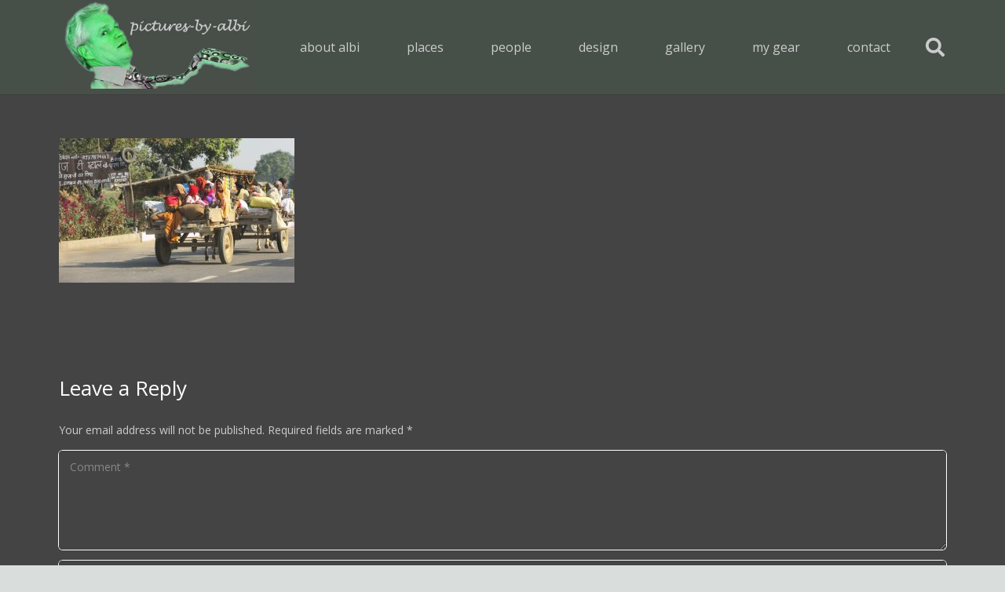

--- FILE ---
content_type: text/html; charset=UTF-8
request_url: http://pictures-by-albi.com/2012/12/wheels-for-india/dsc7889/
body_size: 25535
content:
<!DOCTYPE HTML>
<html lang="en-US">
<head>
	<meta charset="UTF-8">
	<meta name='robots' content='index, follow, max-image-preview:large, max-snippet:-1, max-video-preview:-1' />
	<style>img:is([sizes="auto" i], [sizes^="auto," i]) { contain-intrinsic-size: 3000px 1500px }</style>
	
	<!-- This site is optimized with the Yoast SEO Premium plugin v19.6 (Yoast SEO v26.3) - https://yoast.com/wordpress/plugins/seo/ -->
	<title>DSC7889 - pictures-by-albi</title>
	<link rel="canonical" href="http://pictures-by-albi.com/2012/12/wheels-for-india/dsc7889/" />
	<meta property="og:locale" content="en_US" />
	<meta property="og:type" content="article" />
	<meta property="og:title" content="DSC7889" />
	<meta property="og:url" content="http://pictures-by-albi.com/2012/12/wheels-for-india/dsc7889/" />
	<meta property="og:site_name" content="pictures-by-albi" />
	<meta property="og:image" content="http://pictures-by-albi.com/2012/12/wheels-for-india/dsc7889" />
	<meta property="og:image:width" content="1024" />
	<meta property="og:image:height" content="628" />
	<meta property="og:image:type" content="image/jpeg" />
	<meta name="twitter:card" content="summary_large_image" />
	<script type="application/ld+json" class="yoast-schema-graph">{"@context":"https://schema.org","@graph":[{"@type":"WebPage","@id":"http://pictures-by-albi.com/2012/12/wheels-for-india/dsc7889/","url":"http://pictures-by-albi.com/2012/12/wheels-for-india/dsc7889/","name":"DSC7889 - pictures-by-albi","isPartOf":{"@id":"http://pictures-by-albi.com/#website"},"primaryImageOfPage":{"@id":"http://pictures-by-albi.com/2012/12/wheels-for-india/dsc7889/#primaryimage"},"image":{"@id":"http://pictures-by-albi.com/2012/12/wheels-for-india/dsc7889/#primaryimage"},"thumbnailUrl":"http://pictures-by-albi.com/wp-content/uploads/2014/06/DSC7889.jpg","datePublished":"2014-06-27T07:11:20+00:00","breadcrumb":{"@id":"http://pictures-by-albi.com/2012/12/wheels-for-india/dsc7889/#breadcrumb"},"inLanguage":"en-US","potentialAction":[{"@type":"ReadAction","target":["http://pictures-by-albi.com/2012/12/wheels-for-india/dsc7889/"]}]},{"@type":"ImageObject","inLanguage":"en-US","@id":"http://pictures-by-albi.com/2012/12/wheels-for-india/dsc7889/#primaryimage","url":"http://pictures-by-albi.com/wp-content/uploads/2014/06/DSC7889.jpg","contentUrl":"http://pictures-by-albi.com/wp-content/uploads/2014/06/DSC7889.jpg","width":1024,"height":628},{"@type":"BreadcrumbList","@id":"http://pictures-by-albi.com/2012/12/wheels-for-india/dsc7889/#breadcrumb","itemListElement":[{"@type":"ListItem","position":1,"name":"Accueil","item":"http://pictures-by-albi.com/"},{"@type":"ListItem","position":2,"name":"wheels for india","item":"http://pictures-by-albi.com/2012/12/wheels-for-india/"},{"@type":"ListItem","position":3,"name":"DSC7889"}]},{"@type":"WebSite","@id":"http://pictures-by-albi.com/#website","url":"http://pictures-by-albi.com/","name":"pictures-by-albi","description":"photoblog by albi, nikon pictures by albi: travel with me !","publisher":{"@id":"http://pictures-by-albi.com/#/schema/person/3f0231259fc9593b72847d952a45b58a"},"potentialAction":[{"@type":"SearchAction","target":{"@type":"EntryPoint","urlTemplate":"http://pictures-by-albi.com/?s={search_term_string}"},"query-input":{"@type":"PropertyValueSpecification","valueRequired":true,"valueName":"search_term_string"}}],"inLanguage":"en-US"},{"@type":["Person","Organization"],"@id":"http://pictures-by-albi.com/#/schema/person/3f0231259fc9593b72847d952a45b58a","name":"Albi","image":{"@type":"ImageObject","inLanguage":"en-US","@id":"http://pictures-by-albi.com/#/schema/person/image/","url":"http://pictures-by-albi.com/wp-content/uploads/2019/07/inde-4-1-15.jpg","contentUrl":"http://pictures-by-albi.com/wp-content/uploads/2019/07/inde-4-1-15.jpg","width":1620,"height":1080,"caption":"Albi"},"logo":{"@id":"http://pictures-by-albi.com/#/schema/person/image/"}}]}</script>
	<!-- / Yoast SEO Premium plugin. -->


<link rel='dns-prefetch' href='//fonts.googleapis.com' />
<link rel="alternate" type="application/rss+xml" title="pictures-by-albi &raquo; Feed" href="http://pictures-by-albi.com/feed/" />
<link rel="alternate" type="application/rss+xml" title="pictures-by-albi &raquo; Comments Feed" href="http://pictures-by-albi.com/comments/feed/" />
<link rel="alternate" type="application/rss+xml" title="pictures-by-albi &raquo; DSC7889 Comments Feed" href="http://pictures-by-albi.com/2012/12/wheels-for-india/dsc7889/feed/" />
<link rel="canonical" href="http://pictures-by-albi.com/2012/12/wheels-for-india/dsc7889" />
<meta name="viewport" content="width=device-width, initial-scale=1">
<meta name="theme-color" content="#f5f5f5">
<meta property="og:title" content="DSC7889 - pictures-by-albi">
<meta property="og:url" content="http://pictures-by-albi.com/2012/12/wheels-for-india/dsc7889">
<meta property="og:locale" content="en_US">
<meta property="og:site_name" content="pictures-by-albi">
<meta property="og:type" content="article">
		<!-- This site uses the Google Analytics by MonsterInsights plugin v9.0.1 - Using Analytics tracking - https://www.monsterinsights.com/ -->
							<script src="//www.googletagmanager.com/gtag/js?id=G-X131G50SN3"  data-cfasync="false" data-wpfc-render="false" async></script>
			<script data-cfasync="false" data-wpfc-render="false">
				var mi_version = '9.0.1';
				var mi_track_user = true;
				var mi_no_track_reason = '';
								var MonsterInsightsDefaultLocations = {"page_location":"http:\/\/pictures-by-albi.com\/2012\/12\/wheels-for-india\/dsc7889\/"};
				if ( typeof MonsterInsightsPrivacyGuardFilter === 'function' ) {
					var MonsterInsightsLocations = (typeof MonsterInsightsExcludeQuery === 'object') ? MonsterInsightsPrivacyGuardFilter( MonsterInsightsExcludeQuery ) : MonsterInsightsPrivacyGuardFilter( MonsterInsightsDefaultLocations );
				} else {
					var MonsterInsightsLocations = (typeof MonsterInsightsExcludeQuery === 'object') ? MonsterInsightsExcludeQuery : MonsterInsightsDefaultLocations;
				}

								var disableStrs = [
										'ga-disable-G-X131G50SN3',
									];

				/* Function to detect opted out users */
				function __gtagTrackerIsOptedOut() {
					for (var index = 0; index < disableStrs.length; index++) {
						if (document.cookie.indexOf(disableStrs[index] + '=true') > -1) {
							return true;
						}
					}

					return false;
				}

				/* Disable tracking if the opt-out cookie exists. */
				if (__gtagTrackerIsOptedOut()) {
					for (var index = 0; index < disableStrs.length; index++) {
						window[disableStrs[index]] = true;
					}
				}

				/* Opt-out function */
				function __gtagTrackerOptout() {
					for (var index = 0; index < disableStrs.length; index++) {
						document.cookie = disableStrs[index] + '=true; expires=Thu, 31 Dec 2099 23:59:59 UTC; path=/';
						window[disableStrs[index]] = true;
					}
				}

				if ('undefined' === typeof gaOptout) {
					function gaOptout() {
						__gtagTrackerOptout();
					}
				}
								window.dataLayer = window.dataLayer || [];

				window.MonsterInsightsDualTracker = {
					helpers: {},
					trackers: {},
				};
				if (mi_track_user) {
					function __gtagDataLayer() {
						dataLayer.push(arguments);
					}

					function __gtagTracker(type, name, parameters) {
						if (!parameters) {
							parameters = {};
						}

						if (parameters.send_to) {
							__gtagDataLayer.apply(null, arguments);
							return;
						}

						if (type === 'event') {
														parameters.send_to = monsterinsights_frontend.v4_id;
							var hookName = name;
							if (typeof parameters['event_category'] !== 'undefined') {
								hookName = parameters['event_category'] + ':' + name;
							}

							if (typeof MonsterInsightsDualTracker.trackers[hookName] !== 'undefined') {
								MonsterInsightsDualTracker.trackers[hookName](parameters);
							} else {
								__gtagDataLayer('event', name, parameters);
							}
							
						} else {
							__gtagDataLayer.apply(null, arguments);
						}
					}

					__gtagTracker('js', new Date());
					__gtagTracker('set', {
						'developer_id.dZGIzZG': true,
											});
					if ( MonsterInsightsLocations.page_location ) {
						__gtagTracker('set', MonsterInsightsLocations);
					}
										__gtagTracker('config', 'G-X131G50SN3', {"forceSSL":"true"} );
															window.gtag = __gtagTracker;										(function () {
						/* https://developers.google.com/analytics/devguides/collection/analyticsjs/ */
						/* ga and __gaTracker compatibility shim. */
						var noopfn = function () {
							return null;
						};
						var newtracker = function () {
							return new Tracker();
						};
						var Tracker = function () {
							return null;
						};
						var p = Tracker.prototype;
						p.get = noopfn;
						p.set = noopfn;
						p.send = function () {
							var args = Array.prototype.slice.call(arguments);
							args.unshift('send');
							__gaTracker.apply(null, args);
						};
						var __gaTracker = function () {
							var len = arguments.length;
							if (len === 0) {
								return;
							}
							var f = arguments[len - 1];
							if (typeof f !== 'object' || f === null || typeof f.hitCallback !== 'function') {
								if ('send' === arguments[0]) {
									var hitConverted, hitObject = false, action;
									if ('event' === arguments[1]) {
										if ('undefined' !== typeof arguments[3]) {
											hitObject = {
												'eventAction': arguments[3],
												'eventCategory': arguments[2],
												'eventLabel': arguments[4],
												'value': arguments[5] ? arguments[5] : 1,
											}
										}
									}
									if ('pageview' === arguments[1]) {
										if ('undefined' !== typeof arguments[2]) {
											hitObject = {
												'eventAction': 'page_view',
												'page_path': arguments[2],
											}
										}
									}
									if (typeof arguments[2] === 'object') {
										hitObject = arguments[2];
									}
									if (typeof arguments[5] === 'object') {
										Object.assign(hitObject, arguments[5]);
									}
									if ('undefined' !== typeof arguments[1].hitType) {
										hitObject = arguments[1];
										if ('pageview' === hitObject.hitType) {
											hitObject.eventAction = 'page_view';
										}
									}
									if (hitObject) {
										action = 'timing' === arguments[1].hitType ? 'timing_complete' : hitObject.eventAction;
										hitConverted = mapArgs(hitObject);
										__gtagTracker('event', action, hitConverted);
									}
								}
								return;
							}

							function mapArgs(args) {
								var arg, hit = {};
								var gaMap = {
									'eventCategory': 'event_category',
									'eventAction': 'event_action',
									'eventLabel': 'event_label',
									'eventValue': 'event_value',
									'nonInteraction': 'non_interaction',
									'timingCategory': 'event_category',
									'timingVar': 'name',
									'timingValue': 'value',
									'timingLabel': 'event_label',
									'page': 'page_path',
									'location': 'page_location',
									'title': 'page_title',
									'referrer' : 'page_referrer',
								};
								for (arg in args) {
																		if (!(!args.hasOwnProperty(arg) || !gaMap.hasOwnProperty(arg))) {
										hit[gaMap[arg]] = args[arg];
									} else {
										hit[arg] = args[arg];
									}
								}
								return hit;
							}

							try {
								f.hitCallback();
							} catch (ex) {
							}
						};
						__gaTracker.create = newtracker;
						__gaTracker.getByName = newtracker;
						__gaTracker.getAll = function () {
							return [];
						};
						__gaTracker.remove = noopfn;
						__gaTracker.loaded = true;
						window['__gaTracker'] = __gaTracker;
					})();
									} else {
										console.log("");
					(function () {
						function __gtagTracker() {
							return null;
						}

						window['__gtagTracker'] = __gtagTracker;
						window['gtag'] = __gtagTracker;
					})();
									}
			</script>
				<!-- / Google Analytics by MonsterInsights -->
		<script>
window._wpemojiSettings = {"baseUrl":"https:\/\/s.w.org\/images\/core\/emoji\/15.0.3\/72x72\/","ext":".png","svgUrl":"https:\/\/s.w.org\/images\/core\/emoji\/15.0.3\/svg\/","svgExt":".svg","source":{"concatemoji":"http:\/\/pictures-by-albi.com\/wp-includes\/js\/wp-emoji-release.min.js?ver=6.7.4"}};
/*! This file is auto-generated */
!function(i,n){var o,s,e;function c(e){try{var t={supportTests:e,timestamp:(new Date).valueOf()};sessionStorage.setItem(o,JSON.stringify(t))}catch(e){}}function p(e,t,n){e.clearRect(0,0,e.canvas.width,e.canvas.height),e.fillText(t,0,0);var t=new Uint32Array(e.getImageData(0,0,e.canvas.width,e.canvas.height).data),r=(e.clearRect(0,0,e.canvas.width,e.canvas.height),e.fillText(n,0,0),new Uint32Array(e.getImageData(0,0,e.canvas.width,e.canvas.height).data));return t.every(function(e,t){return e===r[t]})}function u(e,t,n){switch(t){case"flag":return n(e,"\ud83c\udff3\ufe0f\u200d\u26a7\ufe0f","\ud83c\udff3\ufe0f\u200b\u26a7\ufe0f")?!1:!n(e,"\ud83c\uddfa\ud83c\uddf3","\ud83c\uddfa\u200b\ud83c\uddf3")&&!n(e,"\ud83c\udff4\udb40\udc67\udb40\udc62\udb40\udc65\udb40\udc6e\udb40\udc67\udb40\udc7f","\ud83c\udff4\u200b\udb40\udc67\u200b\udb40\udc62\u200b\udb40\udc65\u200b\udb40\udc6e\u200b\udb40\udc67\u200b\udb40\udc7f");case"emoji":return!n(e,"\ud83d\udc26\u200d\u2b1b","\ud83d\udc26\u200b\u2b1b")}return!1}function f(e,t,n){var r="undefined"!=typeof WorkerGlobalScope&&self instanceof WorkerGlobalScope?new OffscreenCanvas(300,150):i.createElement("canvas"),a=r.getContext("2d",{willReadFrequently:!0}),o=(a.textBaseline="top",a.font="600 32px Arial",{});return e.forEach(function(e){o[e]=t(a,e,n)}),o}function t(e){var t=i.createElement("script");t.src=e,t.defer=!0,i.head.appendChild(t)}"undefined"!=typeof Promise&&(o="wpEmojiSettingsSupports",s=["flag","emoji"],n.supports={everything:!0,everythingExceptFlag:!0},e=new Promise(function(e){i.addEventListener("DOMContentLoaded",e,{once:!0})}),new Promise(function(t){var n=function(){try{var e=JSON.parse(sessionStorage.getItem(o));if("object"==typeof e&&"number"==typeof e.timestamp&&(new Date).valueOf()<e.timestamp+604800&&"object"==typeof e.supportTests)return e.supportTests}catch(e){}return null}();if(!n){if("undefined"!=typeof Worker&&"undefined"!=typeof OffscreenCanvas&&"undefined"!=typeof URL&&URL.createObjectURL&&"undefined"!=typeof Blob)try{var e="postMessage("+f.toString()+"("+[JSON.stringify(s),u.toString(),p.toString()].join(",")+"));",r=new Blob([e],{type:"text/javascript"}),a=new Worker(URL.createObjectURL(r),{name:"wpTestEmojiSupports"});return void(a.onmessage=function(e){c(n=e.data),a.terminate(),t(n)})}catch(e){}c(n=f(s,u,p))}t(n)}).then(function(e){for(var t in e)n.supports[t]=e[t],n.supports.everything=n.supports.everything&&n.supports[t],"flag"!==t&&(n.supports.everythingExceptFlag=n.supports.everythingExceptFlag&&n.supports[t]);n.supports.everythingExceptFlag=n.supports.everythingExceptFlag&&!n.supports.flag,n.DOMReady=!1,n.readyCallback=function(){n.DOMReady=!0}}).then(function(){return e}).then(function(){var e;n.supports.everything||(n.readyCallback(),(e=n.source||{}).concatemoji?t(e.concatemoji):e.wpemoji&&e.twemoji&&(t(e.twemoji),t(e.wpemoji)))}))}((window,document),window._wpemojiSettings);
</script>
<style id='wp-emoji-styles-inline-css'>

	img.wp-smiley, img.emoji {
		display: inline !important;
		border: none !important;
		box-shadow: none !important;
		height: 1em !important;
		width: 1em !important;
		margin: 0 0.07em !important;
		vertical-align: -0.1em !important;
		background: none !important;
		padding: 0 !important;
	}
</style>
<link rel='stylesheet' id='wp-block-library-css' href='http://pictures-by-albi.com/wp-includes/css/dist/block-library/style.min.css?ver=6.7.4' media='all' />
<style id='classic-theme-styles-inline-css'>
/*! This file is auto-generated */
.wp-block-button__link{color:#fff;background-color:#32373c;border-radius:9999px;box-shadow:none;text-decoration:none;padding:calc(.667em + 2px) calc(1.333em + 2px);font-size:1.125em}.wp-block-file__button{background:#32373c;color:#fff;text-decoration:none}
</style>
<style id='global-styles-inline-css'>
:root{--wp--preset--aspect-ratio--square: 1;--wp--preset--aspect-ratio--4-3: 4/3;--wp--preset--aspect-ratio--3-4: 3/4;--wp--preset--aspect-ratio--3-2: 3/2;--wp--preset--aspect-ratio--2-3: 2/3;--wp--preset--aspect-ratio--16-9: 16/9;--wp--preset--aspect-ratio--9-16: 9/16;--wp--preset--color--black: #000000;--wp--preset--color--cyan-bluish-gray: #abb8c3;--wp--preset--color--white: #ffffff;--wp--preset--color--pale-pink: #f78da7;--wp--preset--color--vivid-red: #cf2e2e;--wp--preset--color--luminous-vivid-orange: #ff6900;--wp--preset--color--luminous-vivid-amber: #fcb900;--wp--preset--color--light-green-cyan: #7bdcb5;--wp--preset--color--vivid-green-cyan: #00d084;--wp--preset--color--pale-cyan-blue: #8ed1fc;--wp--preset--color--vivid-cyan-blue: #0693e3;--wp--preset--color--vivid-purple: #9b51e0;--wp--preset--gradient--vivid-cyan-blue-to-vivid-purple: linear-gradient(135deg,rgba(6,147,227,1) 0%,rgb(155,81,224) 100%);--wp--preset--gradient--light-green-cyan-to-vivid-green-cyan: linear-gradient(135deg,rgb(122,220,180) 0%,rgb(0,208,130) 100%);--wp--preset--gradient--luminous-vivid-amber-to-luminous-vivid-orange: linear-gradient(135deg,rgba(252,185,0,1) 0%,rgba(255,105,0,1) 100%);--wp--preset--gradient--luminous-vivid-orange-to-vivid-red: linear-gradient(135deg,rgba(255,105,0,1) 0%,rgb(207,46,46) 100%);--wp--preset--gradient--very-light-gray-to-cyan-bluish-gray: linear-gradient(135deg,rgb(238,238,238) 0%,rgb(169,184,195) 100%);--wp--preset--gradient--cool-to-warm-spectrum: linear-gradient(135deg,rgb(74,234,220) 0%,rgb(151,120,209) 20%,rgb(207,42,186) 40%,rgb(238,44,130) 60%,rgb(251,105,98) 80%,rgb(254,248,76) 100%);--wp--preset--gradient--blush-light-purple: linear-gradient(135deg,rgb(255,206,236) 0%,rgb(152,150,240) 100%);--wp--preset--gradient--blush-bordeaux: linear-gradient(135deg,rgb(254,205,165) 0%,rgb(254,45,45) 50%,rgb(107,0,62) 100%);--wp--preset--gradient--luminous-dusk: linear-gradient(135deg,rgb(255,203,112) 0%,rgb(199,81,192) 50%,rgb(65,88,208) 100%);--wp--preset--gradient--pale-ocean: linear-gradient(135deg,rgb(255,245,203) 0%,rgb(182,227,212) 50%,rgb(51,167,181) 100%);--wp--preset--gradient--electric-grass: linear-gradient(135deg,rgb(202,248,128) 0%,rgb(113,206,126) 100%);--wp--preset--gradient--midnight: linear-gradient(135deg,rgb(2,3,129) 0%,rgb(40,116,252) 100%);--wp--preset--font-size--small: 13px;--wp--preset--font-size--medium: 20px;--wp--preset--font-size--large: 36px;--wp--preset--font-size--x-large: 42px;--wp--preset--spacing--20: 0.44rem;--wp--preset--spacing--30: 0.67rem;--wp--preset--spacing--40: 1rem;--wp--preset--spacing--50: 1.5rem;--wp--preset--spacing--60: 2.25rem;--wp--preset--spacing--70: 3.38rem;--wp--preset--spacing--80: 5.06rem;--wp--preset--shadow--natural: 6px 6px 9px rgba(0, 0, 0, 0.2);--wp--preset--shadow--deep: 12px 12px 50px rgba(0, 0, 0, 0.4);--wp--preset--shadow--sharp: 6px 6px 0px rgba(0, 0, 0, 0.2);--wp--preset--shadow--outlined: 6px 6px 0px -3px rgba(255, 255, 255, 1), 6px 6px rgba(0, 0, 0, 1);--wp--preset--shadow--crisp: 6px 6px 0px rgba(0, 0, 0, 1);}:where(.is-layout-flex){gap: 0.5em;}:where(.is-layout-grid){gap: 0.5em;}body .is-layout-flex{display: flex;}.is-layout-flex{flex-wrap: wrap;align-items: center;}.is-layout-flex > :is(*, div){margin: 0;}body .is-layout-grid{display: grid;}.is-layout-grid > :is(*, div){margin: 0;}:where(.wp-block-columns.is-layout-flex){gap: 2em;}:where(.wp-block-columns.is-layout-grid){gap: 2em;}:where(.wp-block-post-template.is-layout-flex){gap: 1.25em;}:where(.wp-block-post-template.is-layout-grid){gap: 1.25em;}.has-black-color{color: var(--wp--preset--color--black) !important;}.has-cyan-bluish-gray-color{color: var(--wp--preset--color--cyan-bluish-gray) !important;}.has-white-color{color: var(--wp--preset--color--white) !important;}.has-pale-pink-color{color: var(--wp--preset--color--pale-pink) !important;}.has-vivid-red-color{color: var(--wp--preset--color--vivid-red) !important;}.has-luminous-vivid-orange-color{color: var(--wp--preset--color--luminous-vivid-orange) !important;}.has-luminous-vivid-amber-color{color: var(--wp--preset--color--luminous-vivid-amber) !important;}.has-light-green-cyan-color{color: var(--wp--preset--color--light-green-cyan) !important;}.has-vivid-green-cyan-color{color: var(--wp--preset--color--vivid-green-cyan) !important;}.has-pale-cyan-blue-color{color: var(--wp--preset--color--pale-cyan-blue) !important;}.has-vivid-cyan-blue-color{color: var(--wp--preset--color--vivid-cyan-blue) !important;}.has-vivid-purple-color{color: var(--wp--preset--color--vivid-purple) !important;}.has-black-background-color{background-color: var(--wp--preset--color--black) !important;}.has-cyan-bluish-gray-background-color{background-color: var(--wp--preset--color--cyan-bluish-gray) !important;}.has-white-background-color{background-color: var(--wp--preset--color--white) !important;}.has-pale-pink-background-color{background-color: var(--wp--preset--color--pale-pink) !important;}.has-vivid-red-background-color{background-color: var(--wp--preset--color--vivid-red) !important;}.has-luminous-vivid-orange-background-color{background-color: var(--wp--preset--color--luminous-vivid-orange) !important;}.has-luminous-vivid-amber-background-color{background-color: var(--wp--preset--color--luminous-vivid-amber) !important;}.has-light-green-cyan-background-color{background-color: var(--wp--preset--color--light-green-cyan) !important;}.has-vivid-green-cyan-background-color{background-color: var(--wp--preset--color--vivid-green-cyan) !important;}.has-pale-cyan-blue-background-color{background-color: var(--wp--preset--color--pale-cyan-blue) !important;}.has-vivid-cyan-blue-background-color{background-color: var(--wp--preset--color--vivid-cyan-blue) !important;}.has-vivid-purple-background-color{background-color: var(--wp--preset--color--vivid-purple) !important;}.has-black-border-color{border-color: var(--wp--preset--color--black) !important;}.has-cyan-bluish-gray-border-color{border-color: var(--wp--preset--color--cyan-bluish-gray) !important;}.has-white-border-color{border-color: var(--wp--preset--color--white) !important;}.has-pale-pink-border-color{border-color: var(--wp--preset--color--pale-pink) !important;}.has-vivid-red-border-color{border-color: var(--wp--preset--color--vivid-red) !important;}.has-luminous-vivid-orange-border-color{border-color: var(--wp--preset--color--luminous-vivid-orange) !important;}.has-luminous-vivid-amber-border-color{border-color: var(--wp--preset--color--luminous-vivid-amber) !important;}.has-light-green-cyan-border-color{border-color: var(--wp--preset--color--light-green-cyan) !important;}.has-vivid-green-cyan-border-color{border-color: var(--wp--preset--color--vivid-green-cyan) !important;}.has-pale-cyan-blue-border-color{border-color: var(--wp--preset--color--pale-cyan-blue) !important;}.has-vivid-cyan-blue-border-color{border-color: var(--wp--preset--color--vivid-cyan-blue) !important;}.has-vivid-purple-border-color{border-color: var(--wp--preset--color--vivid-purple) !important;}.has-vivid-cyan-blue-to-vivid-purple-gradient-background{background: var(--wp--preset--gradient--vivid-cyan-blue-to-vivid-purple) !important;}.has-light-green-cyan-to-vivid-green-cyan-gradient-background{background: var(--wp--preset--gradient--light-green-cyan-to-vivid-green-cyan) !important;}.has-luminous-vivid-amber-to-luminous-vivid-orange-gradient-background{background: var(--wp--preset--gradient--luminous-vivid-amber-to-luminous-vivid-orange) !important;}.has-luminous-vivid-orange-to-vivid-red-gradient-background{background: var(--wp--preset--gradient--luminous-vivid-orange-to-vivid-red) !important;}.has-very-light-gray-to-cyan-bluish-gray-gradient-background{background: var(--wp--preset--gradient--very-light-gray-to-cyan-bluish-gray) !important;}.has-cool-to-warm-spectrum-gradient-background{background: var(--wp--preset--gradient--cool-to-warm-spectrum) !important;}.has-blush-light-purple-gradient-background{background: var(--wp--preset--gradient--blush-light-purple) !important;}.has-blush-bordeaux-gradient-background{background: var(--wp--preset--gradient--blush-bordeaux) !important;}.has-luminous-dusk-gradient-background{background: var(--wp--preset--gradient--luminous-dusk) !important;}.has-pale-ocean-gradient-background{background: var(--wp--preset--gradient--pale-ocean) !important;}.has-electric-grass-gradient-background{background: var(--wp--preset--gradient--electric-grass) !important;}.has-midnight-gradient-background{background: var(--wp--preset--gradient--midnight) !important;}.has-small-font-size{font-size: var(--wp--preset--font-size--small) !important;}.has-medium-font-size{font-size: var(--wp--preset--font-size--medium) !important;}.has-large-font-size{font-size: var(--wp--preset--font-size--large) !important;}.has-x-large-font-size{font-size: var(--wp--preset--font-size--x-large) !important;}
:where(.wp-block-post-template.is-layout-flex){gap: 1.25em;}:where(.wp-block-post-template.is-layout-grid){gap: 1.25em;}
:where(.wp-block-columns.is-layout-flex){gap: 2em;}:where(.wp-block-columns.is-layout-grid){gap: 2em;}
:root :where(.wp-block-pullquote){font-size: 1.5em;line-height: 1.6;}
</style>
<link rel='stylesheet' id='contact-form-7-css' href='http://pictures-by-albi.com/wp-content/plugins/contact-form-7/includes/css/styles.css?ver=6.1.4' media='all' />
<link crossorigin="anonymous" rel='stylesheet' id='us-fonts-css' href='http://fonts.googleapis.com/css?family=Open+Sans%3A400%2C700&#038;display=swap&#038;ver=6.7.4' media='all' />
<link rel='stylesheet' id='newsletter-css' href='http://pictures-by-albi.com/wp-content/plugins/newsletter/style.css?ver=9.1.1' media='all' />
<link rel='stylesheet' id='us-style-css' href='http://pictures-by-albi.com/wp-content/themes/Impreza/css/style.min.css?ver=8.40.1' media='all' />
<link rel='stylesheet' id='bsf-Defaults-css' href='http://pictures-by-albi.com/wp-content/uploads/smile_fonts/Defaults/Defaults.css?ver=3.21.2' media='all' />
<script src="http://pictures-by-albi.com/wp-content/plugins/google-analytics-premium/assets/js/frontend-gtag.min.js?ver=9.0.1" id="monsterinsights-frontend-script-js"></script>
<script data-cfasync="false" data-wpfc-render="false" id='monsterinsights-frontend-script-js-extra'>var monsterinsights_frontend = {"js_events_tracking":"true","download_extensions":"doc,pdf,ppt,zip,xls,docx,pptx,xlsx","inbound_paths":"[]","home_url":"http:\/\/pictures-by-albi.com","hash_tracking":"false","v4_id":"G-X131G50SN3"};</script>
<script src="http://pictures-by-albi.com/wp-includes/js/jquery/jquery.min.js?ver=3.7.1" id="jquery-core-js"></script>
<script src="//pictures-by-albi.com/wp-content/plugins/revslider/sr6/assets/js/rbtools.min.js?ver=6.7.38" async id="tp-tools-js"></script>
<script src="//pictures-by-albi.com/wp-content/plugins/revslider/sr6/assets/js/rs6.min.js?ver=6.7.38" async id="revmin-js"></script>
<script id="wpgmza_data-js-extra">
var wpgmza_google_api_status = {"message":"Enqueued","code":"ENQUEUED"};
</script>
<script src="http://pictures-by-albi.com/wp-content/plugins/wp-google-maps/wpgmza_data.js?ver=6.7.4" id="wpgmza_data-js"></script>
<script></script><link rel="https://api.w.org/" href="http://pictures-by-albi.com/wp-json/" /><link rel="alternate" title="JSON" type="application/json" href="http://pictures-by-albi.com/wp-json/wp/v2/media/1554" /><link rel="EditURI" type="application/rsd+xml" title="RSD" href="http://pictures-by-albi.com/xmlrpc.php?rsd" />
<meta name="generator" content="WordPress 6.7.4" />
<link rel='shortlink' href='http://pictures-by-albi.com/?p=1554' />
<link rel="alternate" title="oEmbed (JSON)" type="application/json+oembed" href="http://pictures-by-albi.com/wp-json/oembed/1.0/embed?url=http%3A%2F%2Fpictures-by-albi.com%2F2012%2F12%2Fwheels-for-india%2Fdsc7889%2F" />
<link rel="alternate" title="oEmbed (XML)" type="text/xml+oembed" href="http://pictures-by-albi.com/wp-json/oembed/1.0/embed?url=http%3A%2F%2Fpictures-by-albi.com%2F2012%2F12%2Fwheels-for-india%2Fdsc7889%2F&#038;format=xml" />
		<script id="us_add_no_touch">
			if ( ! /Android|webOS|iPhone|iPad|iPod|BlackBerry|IEMobile|Opera Mini/i.test( navigator.userAgent ) ) {
				document.documentElement.classList.add( "no-touch" );
			}
		</script>
				<script id="us_color_scheme_switch_class">
			if ( document.cookie.includes( "us_color_scheme_switch_is_on=true" ) ) {
				document.documentElement.classList.add( "us-color-scheme-on" );
			}
		</script>
		<script type="text/javascript" src="http://pictures-by-albi.com/wp-content/plugins/si-captcha-for-wordpress/captcha/si_captcha.js?ver=1769281415"></script>
<!-- begin SI CAPTCHA Anti-Spam - login/register form style -->
<style type="text/css">
.si_captcha_small { width:175px; height:45px; padding-top:10px; padding-bottom:10px; }
.si_captcha_large { width:250px; height:60px; padding-top:10px; padding-bottom:10px; }
img#si_image_com { border-style:none; margin:0; padding-right:5px; float:left; }
img#si_image_reg { border-style:none; margin:0; padding-right:5px; float:left; }
img#si_image_log { border-style:none; margin:0; padding-right:5px; float:left; }
img#si_image_side_login { border-style:none; margin:0; padding-right:5px; float:left; }
img#si_image_checkout { border-style:none; margin:0; padding-right:5px; float:left; }
img#si_image_jetpack { border-style:none; margin:0; padding-right:5px; float:left; }
img#si_image_bbpress_topic { border-style:none; margin:0; padding-right:5px; float:left; }
.si_captcha_refresh { border-style:none; margin:0; vertical-align:bottom; }
div#si_captcha_input { display:block; padding-top:15px; padding-bottom:5px; }
label#si_captcha_code_label { margin:0; }
input#si_captcha_code_input { width:65px; }
p#si_captcha_code_p { clear: left; padding-top:10px; }
.si-captcha-jetpack-error { color:#DC3232; }
</style>
<!-- end SI CAPTCHA Anti-Spam - login/register form style -->
<meta name="generator" content="Powered by WPBakery Page Builder - drag and drop page builder for WordPress."/>
<link rel="amphtml" href="http://pictures-by-albi.com/2012/12/wheels-for-india/dsc7889/?amp"><meta name="generator" content="Powered by Slider Revolution 6.7.38 - responsive, Mobile-Friendly Slider Plugin for WordPress with comfortable drag and drop interface." />
<link rel="icon" href="http://pictures-by-albi.com/wp-content/uploads/2016/02/banniere3bis-150x150.jpg" sizes="32x32" />
<link rel="icon" href="http://pictures-by-albi.com/wp-content/uploads/2016/02/banniere3bis.jpg" sizes="192x192" />
<link rel="apple-touch-icon" href="http://pictures-by-albi.com/wp-content/uploads/2016/02/banniere3bis.jpg" />
<meta name="msapplication-TileImage" content="http://pictures-by-albi.com/wp-content/uploads/2016/02/banniere3bis.jpg" />
<script>function setREVStartSize(e){
			//window.requestAnimationFrame(function() {
				window.RSIW = window.RSIW===undefined ? window.innerWidth : window.RSIW;
				window.RSIH = window.RSIH===undefined ? window.innerHeight : window.RSIH;
				try {
					var pw = document.getElementById(e.c).parentNode.offsetWidth,
						newh;
					pw = pw===0 || isNaN(pw) || (e.l=="fullwidth" || e.layout=="fullwidth") ? window.RSIW : pw;
					e.tabw = e.tabw===undefined ? 0 : parseInt(e.tabw);
					e.thumbw = e.thumbw===undefined ? 0 : parseInt(e.thumbw);
					e.tabh = e.tabh===undefined ? 0 : parseInt(e.tabh);
					e.thumbh = e.thumbh===undefined ? 0 : parseInt(e.thumbh);
					e.tabhide = e.tabhide===undefined ? 0 : parseInt(e.tabhide);
					e.thumbhide = e.thumbhide===undefined ? 0 : parseInt(e.thumbhide);
					e.mh = e.mh===undefined || e.mh=="" || e.mh==="auto" ? 0 : parseInt(e.mh,0);
					if(e.layout==="fullscreen" || e.l==="fullscreen")
						newh = Math.max(e.mh,window.RSIH);
					else{
						e.gw = Array.isArray(e.gw) ? e.gw : [e.gw];
						for (var i in e.rl) if (e.gw[i]===undefined || e.gw[i]===0) e.gw[i] = e.gw[i-1];
						e.gh = e.el===undefined || e.el==="" || (Array.isArray(e.el) && e.el.length==0)? e.gh : e.el;
						e.gh = Array.isArray(e.gh) ? e.gh : [e.gh];
						for (var i in e.rl) if (e.gh[i]===undefined || e.gh[i]===0) e.gh[i] = e.gh[i-1];
											
						var nl = new Array(e.rl.length),
							ix = 0,
							sl;
						e.tabw = e.tabhide>=pw ? 0 : e.tabw;
						e.thumbw = e.thumbhide>=pw ? 0 : e.thumbw;
						e.tabh = e.tabhide>=pw ? 0 : e.tabh;
						e.thumbh = e.thumbhide>=pw ? 0 : e.thumbh;
						for (var i in e.rl) nl[i] = e.rl[i]<window.RSIW ? 0 : e.rl[i];
						sl = nl[0];
						for (var i in nl) if (sl>nl[i] && nl[i]>0) { sl = nl[i]; ix=i;}
						var m = pw>(e.gw[ix]+e.tabw+e.thumbw) ? 1 : (pw-(e.tabw+e.thumbw)) / (e.gw[ix]);
						newh =  (e.gh[ix] * m) + (e.tabh + e.thumbh);
					}
					var el = document.getElementById(e.c);
					if (el!==null && el) el.style.height = newh+"px";
					el = document.getElementById(e.c+"_wrapper");
					if (el!==null && el) {
						el.style.height = newh+"px";
						el.style.display = "block";
					}
				} catch(e){
					console.log("Failure at Presize of Slider:" + e)
				}
			//});
		  };</script>
<noscript><style> .wpb_animate_when_almost_visible { opacity: 1; }</style></noscript>		<style id="us-icon-fonts">@font-face{font-display:block;font-style:normal;font-family:"fontawesome";font-weight:900;src:url("http://pictures-by-albi.com/wp-content/themes/Impreza/fonts/fa-solid-900.woff2?ver=8.40.1") format("woff2")}.fas{font-family:"fontawesome";font-weight:900}@font-face{font-display:block;font-style:normal;font-family:"fontawesome";font-weight:400;src:url("http://pictures-by-albi.com/wp-content/themes/Impreza/fonts/fa-regular-400.woff2?ver=8.40.1") format("woff2")}.far{font-family:"fontawesome";font-weight:400}@font-face{font-display:block;font-style:normal;font-family:"fontawesome";font-weight:300;src:url("http://pictures-by-albi.com/wp-content/themes/Impreza/fonts/fa-light-300.woff2?ver=8.40.1") format("woff2")}.fal{font-family:"fontawesome";font-weight:300}@font-face{font-display:block;font-style:normal;font-family:"Font Awesome 5 Duotone";font-weight:900;src:url("http://pictures-by-albi.com/wp-content/themes/Impreza/fonts/fa-duotone-900.woff2?ver=8.40.1") format("woff2")}.fad{font-family:"Font Awesome 5 Duotone";font-weight:900}.fad{position:relative}.fad:before{position:absolute}.fad:after{opacity:0.4}@font-face{font-display:block;font-style:normal;font-family:"Font Awesome 5 Brands";font-weight:400;src:url("http://pictures-by-albi.com/wp-content/themes/Impreza/fonts/fa-brands-400.woff2?ver=8.40.1") format("woff2")}.fab{font-family:"Font Awesome 5 Brands";font-weight:400}@font-face{font-display:block;font-style:normal;font-family:"Material Icons";font-weight:400;src:url("http://pictures-by-albi.com/wp-content/themes/Impreza/fonts/material-icons.woff2?ver=8.40.1") format("woff2")}.material-icons{font-family:"Material Icons";font-weight:400}</style>
				<style id="us-theme-options-css">:root{--color-header-middle-bg:#474f49;--color-header-middle-bg-grad:#474f49;--color-header-middle-text:#cccccc;--color-header-middle-text-hover:#24a584;--color-header-transparent-text:#b2ffee;--color-header-transparent-text-hover:#ffffff;--color-chrome-toolbar:#f5f5f5;--color-header-top-bg:#24a584;--color-header-top-bg-grad:#24a584;--color-header-top-text:#cae5df;--color-header-top-text-hover:#ffffff;--color-content-bg:#444444;--color-content-bg-grad:#444444;--color-content-bg-alt:#444444;--color-content-bg-alt-grad:#444444;--color-content-border:#dae0e0;--color-content-heading:#ffffff;--color-content-heading-grad:#ffffff;--color-content-text:#cccccc;--color-content-link:#1abc9c;--color-content-link-hover:#fab908;--color-content-primary:#1abc9c;--color-content-primary-grad:#1abc9c;--color-content-secondary:#fab908;--color-content-secondary-grad:#fab908;--color-content-faded:#a4b1b3;--color-alt-content-bg:#444444;--color-alt-content-bg-grad:#444444;--color-alt-content-bg-alt:#444444;--color-alt-content-bg-alt-grad:#444444;--color-alt-content-border:#d0d6d6;--color-alt-content-heading:#ffffff;--color-alt-content-heading-grad:#ffffff;--color-alt-content-text:#ffffff;--color-alt-content-link:#1abc9c;--color-alt-content-link-hover:#fab908;--color-alt-content-primary:#1abc9c;--color-alt-content-primary-grad:#1abc9c;--color-alt-content-secondary:#fab908;--color-alt-content-secondary-grad:#fab908;--color-alt-content-faded:#a4b1b3;--color-footer-bg:#222222;--color-footer-bg-grad:#222222;--color-footer-bg-alt:#303030;--color-footer-bg-alt-grad:#303030;--color-footer-border:#556b69;--color-footer-text:#9ea9a8;--color-footer-link:#c9d1d0;--color-footer-link-hover:#fab908;--color-subfooter-bg:#303030;--color-subfooter-bg-grad:#303030;--color-subfooter-bg-alt:#3a4e4c;--color-subfooter-bg-alt-grad:#3a4e4c;--color-subfooter-border:#556b69;--color-subfooter-heading:#cccccc;--color-subfooter-heading-grad:#cccccc;--color-subfooter-text:#cccccc;--color-subfooter-link:#cccccc;--color-subfooter-link-hover:#fab908;--color-content-primary-faded:rgba(26,188,156,0.15);--box-shadow:0 5px 15px rgba(0,0,0,.15);--box-shadow-up:0 -5px 15px rgba(0,0,0,.15);--site-canvas-width:1240px;--site-content-width:1130px;--text-block-margin-bottom:1.3rem;--focus-outline-width:2px}.has-content-primary-color{color:var(--color-content-primary)}.has-content-primary-background-color{background:var(--color-content-primary-grad)}.has-content-secondary-color{color:var(--color-content-secondary)}.has-content-secondary-background-color{background:var(--color-content-secondary-grad)}.has-content-heading-color{color:var(--color-content-heading)}.has-content-heading-background-color{background:var(--color-content-heading-grad)}.has-content-text-color{color:var(--color-content-text)}.has-content-text-background-color{background:var(--color-content-text-grad)}.has-content-faded-color{color:var(--color-content-faded)}.has-content-faded-background-color{background:var(--color-content-faded-grad)}.has-content-border-color{color:var(--color-content-border)}.has-content-border-background-color{background:var(--color-content-border-grad)}.has-content-bg-alt-color{color:var(--color-content-bg-alt)}.has-content-bg-alt-background-color{background:var(--color-content-bg-alt-grad)}.has-content-bg-color{color:var(--color-content-bg)}.has-content-bg-background-color{background:var(--color-content-bg-grad)}.not_underline_links a{text-decoration:none!important}a{text-decoration:none;text-underline-offset:.2em}.no-touch a:hover{text-decoration:underline;text-decoration-thickness:1px;text-decoration-style:solid;text-decoration-skip-ink:auto;text-underline-offset:.2em}:root{--font-family:"Open Sans";--font-size:14px;--line-height:24px;--font-weight:400;--bold-font-weight:700;--h1-font-family:inherit;--h1-font-size:38px;--h1-line-height:1.2;--h1-font-weight:400;--h1-bold-font-weight:700;--h1-text-transform:none;--h1-font-style:normal;--h1-letter-spacing:0;--h1-margin-bottom:1.5rem;--h2-font-family:var(--h1-font-family);--h2-font-size:32px;--h2-line-height:1.2;--h2-font-weight:var(--h1-font-weight);--h2-bold-font-weight:var(--h1-bold-font-weight);--h2-text-transform:var(--h1-text-transform);--h2-font-style:var(--h1-font-style);--h2-letter-spacing:0;--h2-margin-bottom:1.5rem;--h3-font-family:var(--h1-font-family);--h3-font-size:26px;--h3-line-height:1.2;--h3-font-weight:var(--h1-font-weight);--h3-bold-font-weight:var(--h1-bold-font-weight);--h3-text-transform:var(--h1-text-transform);--h3-font-style:var(--h1-font-style);--h3-letter-spacing:0;--h3-margin-bottom:1.5rem;--h4-font-family:var(--h1-font-family);--h4-font-size:22px;--h4-line-height:1.2;--h4-font-weight:var(--h1-font-weight);--h4-bold-font-weight:var(--h1-bold-font-weight);--h4-text-transform:var(--h1-text-transform);--h4-font-style:var(--h1-font-style);--h4-letter-spacing:0;--h4-margin-bottom:1.5rem;--h5-font-family:var(--h1-font-family);--h5-font-size:20px;--h5-line-height:1.2;--h5-font-weight:var(--h1-font-weight);--h5-bold-font-weight:var(--h1-bold-font-weight);--h5-text-transform:var(--h1-text-transform);--h5-font-style:var(--h1-font-style);--h5-letter-spacing:0;--h5-margin-bottom:1.5rem;--h6-font-family:var(--h1-font-family);--h6-font-size:18px;--h6-line-height:1.2;--h6-font-weight:var(--h1-font-weight);--h6-bold-font-weight:var(--h1-bold-font-weight);--h6-text-transform:var(--h1-text-transform);--h6-font-style:var(--h1-font-style);--h6-letter-spacing:0;--h6-margin-bottom:1.5rem}@media (max-width:600px){:root{--font-size:13px;--line-height:23px;--h1-font-size:30px;--h2-font-size:26px;--h3-font-size:22px;--h4-font-size:20px;--h5-font-size:18px;--h6-font-size:16px}}h1{font-family:var(--h1-font-family,inherit);font-weight:var(--h1-font-weight,inherit);font-size:var(--h1-font-size,inherit);font-style:var(--h1-font-style,inherit);line-height:var(--h1-line-height,1.4);letter-spacing:var(--h1-letter-spacing,inherit);text-transform:var(--h1-text-transform,inherit);margin-bottom:var(--h1-margin-bottom,1.5rem)}h1>strong{font-weight:var(--h1-bold-font-weight,bold)}h2{font-family:var(--h2-font-family,inherit);font-weight:var(--h2-font-weight,inherit);font-size:var(--h2-font-size,inherit);font-style:var(--h2-font-style,inherit);line-height:var(--h2-line-height,1.4);letter-spacing:var(--h2-letter-spacing,inherit);text-transform:var(--h2-text-transform,inherit);margin-bottom:var(--h2-margin-bottom,1.5rem)}h2>strong{font-weight:var(--h2-bold-font-weight,bold)}h3{font-family:var(--h3-font-family,inherit);font-weight:var(--h3-font-weight,inherit);font-size:var(--h3-font-size,inherit);font-style:var(--h3-font-style,inherit);line-height:var(--h3-line-height,1.4);letter-spacing:var(--h3-letter-spacing,inherit);text-transform:var(--h3-text-transform,inherit);margin-bottom:var(--h3-margin-bottom,1.5rem)}h3>strong{font-weight:var(--h3-bold-font-weight,bold)}h4{font-family:var(--h4-font-family,inherit);font-weight:var(--h4-font-weight,inherit);font-size:var(--h4-font-size,inherit);font-style:var(--h4-font-style,inherit);line-height:var(--h4-line-height,1.4);letter-spacing:var(--h4-letter-spacing,inherit);text-transform:var(--h4-text-transform,inherit);margin-bottom:var(--h4-margin-bottom,1.5rem)}h4>strong{font-weight:var(--h4-bold-font-weight,bold)}h5{font-family:var(--h5-font-family,inherit);font-weight:var(--h5-font-weight,inherit);font-size:var(--h5-font-size,inherit);font-style:var(--h5-font-style,inherit);line-height:var(--h5-line-height,1.4);letter-spacing:var(--h5-letter-spacing,inherit);text-transform:var(--h5-text-transform,inherit);margin-bottom:var(--h5-margin-bottom,1.5rem)}h5>strong{font-weight:var(--h5-bold-font-weight,bold)}h6{font-family:var(--h6-font-family,inherit);font-weight:var(--h6-font-weight,inherit);font-size:var(--h6-font-size,inherit);font-style:var(--h6-font-style,inherit);line-height:var(--h6-line-height,1.4);letter-spacing:var(--h6-letter-spacing,inherit);text-transform:var(--h6-text-transform,inherit);margin-bottom:var(--h6-margin-bottom,1.5rem)}h6>strong{font-weight:var(--h6-bold-font-weight,bold)}body{background:#d9dedd}@media (max-width:1200px){.l-main .aligncenter{max-width:calc(100vw - 5rem)}}@media (min-width:1381px){body.usb_preview .hide_on_default{opacity:0.25!important}.vc_hidden-lg,body:not(.usb_preview) .hide_on_default{display:none!important}.default_align_left{text-align:left;justify-content:flex-start}.default_align_right{text-align:right;justify-content:flex-end}.default_align_center{text-align:center;justify-content:center}.w-hwrapper.default_align_center>*{margin-left:calc( var(--hwrapper-gap,1.2rem) / 2 );margin-right:calc( var(--hwrapper-gap,1.2rem) / 2 )}.default_align_justify{justify-content:space-between}.w-hwrapper>.default_align_justify,.default_align_justify>.w-btn{width:100%}*:not(.w-hwrapper)>.w-btn-wrapper:not([class*="default_align_none"]):not(.align_none){display:block;margin-inline-end:0}}@media (min-width:1025px) and (max-width:1380px){body.usb_preview .hide_on_laptops{opacity:0.25!important}.vc_hidden-md,body:not(.usb_preview) .hide_on_laptops{display:none!important}.laptops_align_left{text-align:left;justify-content:flex-start}.laptops_align_right{text-align:right;justify-content:flex-end}.laptops_align_center{text-align:center;justify-content:center}.w-hwrapper.laptops_align_center>*{margin-left:calc( var(--hwrapper-gap,1.2rem) / 2 );margin-right:calc( var(--hwrapper-gap,1.2rem) / 2 )}.laptops_align_justify{justify-content:space-between}.w-hwrapper>.laptops_align_justify,.laptops_align_justify>.w-btn{width:100%}*:not(.w-hwrapper)>.w-btn-wrapper:not([class*="laptops_align_none"]):not(.align_none){display:block;margin-inline-end:0}.g-cols.via_grid[style*="--laptops-columns-gap"]{gap:var(--laptops-columns-gap,3rem)}}@media (min-width:601px) and (max-width:1024px){body.usb_preview .hide_on_tablets{opacity:0.25!important}.vc_hidden-sm,body:not(.usb_preview) .hide_on_tablets{display:none!important}.tablets_align_left{text-align:left;justify-content:flex-start}.tablets_align_right{text-align:right;justify-content:flex-end}.tablets_align_center{text-align:center;justify-content:center}.w-hwrapper.tablets_align_center>*{margin-left:calc( var(--hwrapper-gap,1.2rem) / 2 );margin-right:calc( var(--hwrapper-gap,1.2rem) / 2 )}.tablets_align_justify{justify-content:space-between}.w-hwrapper>.tablets_align_justify,.tablets_align_justify>.w-btn{width:100%}*:not(.w-hwrapper)>.w-btn-wrapper:not([class*="tablets_align_none"]):not(.align_none){display:block;margin-inline-end:0}.g-cols.via_grid[style*="--tablets-columns-gap"]{gap:var(--tablets-columns-gap,3rem)}}@media (max-width:600px){body.usb_preview .hide_on_mobiles{opacity:0.25!important}.vc_hidden-xs,body:not(.usb_preview) .hide_on_mobiles{display:none!important}.mobiles_align_left{text-align:left;justify-content:flex-start}.mobiles_align_right{text-align:right;justify-content:flex-end}.mobiles_align_center{text-align:center;justify-content:center}.w-hwrapper.mobiles_align_center>*{margin-left:calc( var(--hwrapper-gap,1.2rem) / 2 );margin-right:calc( var(--hwrapper-gap,1.2rem) / 2 )}.mobiles_align_justify{justify-content:space-between}.w-hwrapper>.mobiles_align_justify,.mobiles_align_justify>.w-btn{width:100%}.w-hwrapper.stack_on_mobiles{display:block}.w-hwrapper.stack_on_mobiles>:not(script){display:block;margin:0 0 var(--hwrapper-gap,1.2rem)}.w-hwrapper.stack_on_mobiles>:last-child{margin-bottom:0}*:not(.w-hwrapper)>.w-btn-wrapper:not([class*="mobiles_align_none"]):not(.align_none){display:block;margin-inline-end:0}.g-cols.via_grid[style*="--mobiles-columns-gap"]{gap:var(--mobiles-columns-gap,1.5rem)}}@media (max-width:600px){.g-cols.type_default>div[class*="vc_col-xs-"]{margin-top:1rem;margin-bottom:1rem}.g-cols>div:not([class*="vc_col-xs-"]){width:100%;margin:0 0 1.5rem}.g-cols.reversed>div:last-of-type{order:-1}.g-cols.type_boxes>div,.g-cols.reversed>div:first-child,.g-cols:not(.reversed)>div:last-child,.g-cols>div.has_bg_color{margin-bottom:0}.vc_col-xs-1{width:8.3333%}.vc_col-xs-2{width:16.6666%}.vc_col-xs-1\/5{width:20%}.vc_col-xs-3{width:25%}.vc_col-xs-4{width:33.3333%}.vc_col-xs-2\/5{width:40%}.vc_col-xs-5{width:41.6666%}.vc_col-xs-6{width:50%}.vc_col-xs-7{width:58.3333%}.vc_col-xs-3\/5{width:60%}.vc_col-xs-8{width:66.6666%}.vc_col-xs-9{width:75%}.vc_col-xs-4\/5{width:80%}.vc_col-xs-10{width:83.3333%}.vc_col-xs-11{width:91.6666%}.vc_col-xs-12{width:100%}.vc_col-xs-offset-0{margin-left:0}.vc_col-xs-offset-1{margin-left:8.3333%}.vc_col-xs-offset-2{margin-left:16.6666%}.vc_col-xs-offset-1\/5{margin-left:20%}.vc_col-xs-offset-3{margin-left:25%}.vc_col-xs-offset-4{margin-left:33.3333%}.vc_col-xs-offset-2\/5{margin-left:40%}.vc_col-xs-offset-5{margin-left:41.6666%}.vc_col-xs-offset-6{margin-left:50%}.vc_col-xs-offset-7{margin-left:58.3333%}.vc_col-xs-offset-3\/5{margin-left:60%}.vc_col-xs-offset-8{margin-left:66.6666%}.vc_col-xs-offset-9{margin-left:75%}.vc_col-xs-offset-4\/5{margin-left:80%}.vc_col-xs-offset-10{margin-left:83.3333%}.vc_col-xs-offset-11{margin-left:91.6666%}.vc_col-xs-offset-12{margin-left:100%}}@media (min-width:601px){.vc_col-sm-1{width:8.3333%}.vc_col-sm-2{width:16.6666%}.vc_col-sm-1\/5{width:20%}.vc_col-sm-3{width:25%}.vc_col-sm-4{width:33.3333%}.vc_col-sm-2\/5{width:40%}.vc_col-sm-5{width:41.6666%}.vc_col-sm-6{width:50%}.vc_col-sm-7{width:58.3333%}.vc_col-sm-3\/5{width:60%}.vc_col-sm-8{width:66.6666%}.vc_col-sm-9{width:75%}.vc_col-sm-4\/5{width:80%}.vc_col-sm-10{width:83.3333%}.vc_col-sm-11{width:91.6666%}.vc_col-sm-12{width:100%}.vc_col-sm-offset-0{margin-left:0}.vc_col-sm-offset-1{margin-left:8.3333%}.vc_col-sm-offset-2{margin-left:16.6666%}.vc_col-sm-offset-1\/5{margin-left:20%}.vc_col-sm-offset-3{margin-left:25%}.vc_col-sm-offset-4{margin-left:33.3333%}.vc_col-sm-offset-2\/5{margin-left:40%}.vc_col-sm-offset-5{margin-left:41.6666%}.vc_col-sm-offset-6{margin-left:50%}.vc_col-sm-offset-7{margin-left:58.3333%}.vc_col-sm-offset-3\/5{margin-left:60%}.vc_col-sm-offset-8{margin-left:66.6666%}.vc_col-sm-offset-9{margin-left:75%}.vc_col-sm-offset-4\/5{margin-left:80%}.vc_col-sm-offset-10{margin-left:83.3333%}.vc_col-sm-offset-11{margin-left:91.6666%}.vc_col-sm-offset-12{margin-left:100%}}@media (min-width:1025px){.vc_col-md-1{width:8.3333%}.vc_col-md-2{width:16.6666%}.vc_col-md-1\/5{width:20%}.vc_col-md-3{width:25%}.vc_col-md-4{width:33.3333%}.vc_col-md-2\/5{width:40%}.vc_col-md-5{width:41.6666%}.vc_col-md-6{width:50%}.vc_col-md-7{width:58.3333%}.vc_col-md-3\/5{width:60%}.vc_col-md-8{width:66.6666%}.vc_col-md-9{width:75%}.vc_col-md-4\/5{width:80%}.vc_col-md-10{width:83.3333%}.vc_col-md-11{width:91.6666%}.vc_col-md-12{width:100%}.vc_col-md-offset-0{margin-left:0}.vc_col-md-offset-1{margin-left:8.3333%}.vc_col-md-offset-2{margin-left:16.6666%}.vc_col-md-offset-1\/5{margin-left:20%}.vc_col-md-offset-3{margin-left:25%}.vc_col-md-offset-4{margin-left:33.3333%}.vc_col-md-offset-2\/5{margin-left:40%}.vc_col-md-offset-5{margin-left:41.6666%}.vc_col-md-offset-6{margin-left:50%}.vc_col-md-offset-7{margin-left:58.3333%}.vc_col-md-offset-3\/5{margin-left:60%}.vc_col-md-offset-8{margin-left:66.6666%}.vc_col-md-offset-9{margin-left:75%}.vc_col-md-offset-4\/5{margin-left:80%}.vc_col-md-offset-10{margin-left:83.3333%}.vc_col-md-offset-11{margin-left:91.6666%}.vc_col-md-offset-12{margin-left:100%}}@media (min-width:1381px){.vc_col-lg-1{width:8.3333%}.vc_col-lg-2{width:16.6666%}.vc_col-lg-1\/5{width:20%}.vc_col-lg-3{width:25%}.vc_col-lg-4{width:33.3333%}.vc_col-lg-2\/5{width:40%}.vc_col-lg-5{width:41.6666%}.vc_col-lg-6{width:50%}.vc_col-lg-7{width:58.3333%}.vc_col-lg-3\/5{width:60%}.vc_col-lg-8{width:66.6666%}.vc_col-lg-9{width:75%}.vc_col-lg-4\/5{width:80%}.vc_col-lg-10{width:83.3333%}.vc_col-lg-11{width:91.6666%}.vc_col-lg-12{width:100%}.vc_col-lg-offset-0{margin-left:0}.vc_col-lg-offset-1{margin-left:8.3333%}.vc_col-lg-offset-2{margin-left:16.6666%}.vc_col-lg-offset-1\/5{margin-left:20%}.vc_col-lg-offset-3{margin-left:25%}.vc_col-lg-offset-4{margin-left:33.3333%}.vc_col-lg-offset-2\/5{margin-left:40%}.vc_col-lg-offset-5{margin-left:41.6666%}.vc_col-lg-offset-6{margin-left:50%}.vc_col-lg-offset-7{margin-left:58.3333%}.vc_col-lg-offset-3\/5{margin-left:60%}.vc_col-lg-offset-8{margin-left:66.6666%}.vc_col-lg-offset-9{margin-left:75%}.vc_col-lg-offset-4\/5{margin-left:80%}.vc_col-lg-offset-10{margin-left:83.3333%}.vc_col-lg-offset-11{margin-left:91.6666%}.vc_col-lg-offset-12{margin-left:100%}}@media (min-width:601px) and (max-width:1024px){.g-cols.via_flex.type_default>div[class*="vc_col-md-"],.g-cols.via_flex.type_default>div[class*="vc_col-lg-"]{margin-top:1rem;margin-bottom:1rem}}@media (min-width:1025px) and (max-width:1380px){.g-cols.via_flex.type_default>div[class*="vc_col-lg-"]{margin-top:1rem;margin-bottom:1rem}}div[class|="vc_col"].stretched{container-type:inline-size}@container (width >= calc(100cqw - 2rem)) and (min-width:calc(768px - 2rem)){.g-cols.via_flex.type_default>div[class|="vc_col"].stretched>.vc_column-inner{margin:-1rem}}@media (max-width:767px){.l-canvas{overflow:hidden}.g-cols.stacking_default.reversed>div:last-of-type{order:-1}.g-cols.stacking_default.via_flex>div:not([class*="vc_col-xs"]){width:100%;margin:0 0 1.5rem}.g-cols.stacking_default.via_grid.mobiles-cols_1{grid-template-columns:100%}.g-cols.stacking_default.via_flex.type_boxes>div,.g-cols.stacking_default.via_flex.reversed>div:first-child,.g-cols.stacking_default.via_flex:not(.reversed)>div:last-child,.g-cols.stacking_default.via_flex>div.has_bg_color{margin-bottom:0}.g-cols.stacking_default.via_flex.type_default>.wpb_column.stretched{margin-left:-1rem;margin-right:-1rem}.g-cols.stacking_default.via_grid.mobiles-cols_1>.wpb_column.stretched,.g-cols.stacking_default.via_flex.type_boxes>.wpb_column.stretched{margin-left:-2.5rem;margin-right:-2.5rem;width:auto}.vc_column-inner.type_sticky>.wpb_wrapper,.vc_column_container.type_sticky>.vc_column-inner{top:0!important}}@media (min-width:768px){body:not(.rtl) .l-section.for_sidebar.at_left>div>.l-sidebar,.rtl .l-section.for_sidebar.at_right>div>.l-sidebar{order:-1}.vc_column_container.type_sticky>.vc_column-inner,.vc_column-inner.type_sticky>.wpb_wrapper{position:-webkit-sticky;position:sticky}.l-section.type_sticky{position:-webkit-sticky;position:sticky;top:0;z-index:11;transition:top 0.3s cubic-bezier(.78,.13,.15,.86) 0.1s}.header_hor .l-header.post_fixed.sticky_auto_hide{z-index:12}.admin-bar .l-section.type_sticky{top:32px}.l-section.type_sticky>.l-section-h{transition:padding-top 0.3s}.header_hor .l-header.pos_fixed:not(.down)~.l-main .l-section.type_sticky:not(:first-of-type){top:var(--header-sticky-height)}.admin-bar.header_hor .l-header.pos_fixed:not(.down)~.l-main .l-section.type_sticky:not(:first-of-type){top:calc( var(--header-sticky-height) + 32px )}.header_hor .l-header.pos_fixed.sticky:not(.down)~.l-main .l-section.type_sticky:first-of-type>.l-section-h{padding-top:var(--header-sticky-height)}.header_hor.headerinpos_bottom .l-header.pos_fixed.sticky:not(.down)~.l-main .l-section.type_sticky:first-of-type>.l-section-h{padding-bottom:var(--header-sticky-height)!important}}@media screen and (min-width:1200px){.g-cols.via_flex.type_default>.wpb_column.stretched:first-of-type{margin-inline-start:min( calc( var(--site-content-width) / 2 + 0px / 2 + 1.5rem - 50vw),-1rem )}.g-cols.via_flex.type_default>.wpb_column.stretched:last-of-type{margin-inline-end:min( calc( var(--site-content-width) / 2 + 0px / 2 + 1.5rem - 50vw),-1rem )}.l-main .alignfull, .w-separator.width_screen,.g-cols.via_grid>.wpb_column.stretched:first-of-type,.g-cols.via_flex.type_boxes>.wpb_column.stretched:first-of-type{margin-inline-start:min( calc( var(--site-content-width) / 2 + 0px / 2 - 50vw ),-2.5rem )}.l-main .alignfull, .w-separator.width_screen,.g-cols.via_grid>.wpb_column.stretched:last-of-type,.g-cols.via_flex.type_boxes>.wpb_column.stretched:last-of-type{margin-inline-end:min( calc( var(--site-content-width) / 2 + 0px / 2 - 50vw ),-2.5rem )}}@media (max-width:600px){.w-form-row.for_submit[style*=btn-size-mobiles] .w-btn{font-size:var(--btn-size-mobiles)!important}}:focus-visible,input[type=checkbox]:focus-visible + i,input[type=checkbox]:focus-visible~.w-color-switch-box,.w-nav-arrow:focus-visible::before,.woocommerce-mini-cart-item:has(:focus-visible),.w-filter-item-value.w-btn:has(:focus-visible){outline-width:var(--focus-outline-width,2px );outline-style:solid;outline-offset:2px;outline-color:var(--color-content-primary)}.w-toplink,.w-header-show{background:rgba(0,0,0,0.3)}.no-touch .w-toplink.active:hover,.no-touch .w-header-show:hover{background:var(--color-content-primary-grad)}button[type=submit]:not(.w-btn),input[type=submit]:not(.w-btn),.us-nav-style_1>*,.navstyle_1>.owl-nav button,.us-btn-style_1{font-style:normal;text-transform:none;font-size:inherit;line-height:1.2!important;font-weight:inherit;letter-spacing:0;padding:-0.6 ;transition-duration:.3s;border-radius:0;transition-timing-function:ease;--btn-height:calc(1.2em + 2 * -0.6);background:#1abc9c;border-color:transparent;border-image:none;color:#ffffff!important}button[type=submit]:not(.w-btn):before,input[type=submit]:not(.w-btn),.us-nav-style_1>*:before,.navstyle_1>.owl-nav button:before,.us-btn-style_1:before{border-width:2}.no-touch button[type=submit]:not(.w-btn):hover,.no-touch input[type=submit]:not(.w-btn):hover,.w-filter-item-value.us-btn-style_1:has(input:checked),.us-nav-style_1>span.current,.no-touch .us-nav-style_1>a:hover,.no-touch .navstyle_1>.owl-nav button:hover,.no-touch .us-btn-style_1:hover{background:#fab908;border-color:transparent;border-image:none;color:#ffffff!important}.us-nav-style_2>*,.navstyle_2>.owl-nav button,.us-btn-style_2{font-style:normal;text-transform:none;font-size:inherit;line-height:1.2!important;font-weight:inherit;letter-spacing:0;padding:-0.6 ;transition-duration:.3s;border-radius:0;transition-timing-function:ease;--btn-height:calc(1.2em + 2 * -0.6);background:#dae0e0;border-color:transparent;border-image:none;color:#cccccc!important}.us-nav-style_2>*:before,.navstyle_2>.owl-nav button:before,.us-btn-style_2:before{border-width:2}.w-filter-item-value.us-btn-style_2:has(input:checked),.us-nav-style_2>span.current,.no-touch .us-nav-style_2>a:hover,.no-touch .navstyle_2>.owl-nav button:hover,.no-touch .us-btn-style_2:hover{background:#c7cdcd;border-color:transparent;border-image:none;color:#cccccc!important}:root{--inputs-font-family:inherit;--inputs-font-size:1em;--inputs-font-weight:400;--inputs-letter-spacing:0em;--inputs-text-transform:none;--inputs-height:3em;--inputs-padding:1em;--inputs-checkbox-size:1.5em;--inputs-border-width:0px;--inputs-border-radius:0.3em;--inputs-background:var(--color-content-bg-alt);--inputs-border-color:var(--color-content-border);--inputs-text-color:var(--color-content-text);--inputs-box-shadow:0px 1px 0px 0px rgba(0,0,0,0.08) inset;--inputs-focus-background:var(--color-content-bg-alt);--inputs-focus-border-color:var(--color-content-border);--inputs-focus-text-color:var(--color-content-text);--inputs-focus-box-shadow:0px 0px 0px 2px var(--color-content-primary)}.color_alternate input:not([type=submit]),.color_alternate textarea,.color_alternate select,.color_alternate .move_label .w-form-row-label{background:var(--color-alt-content-bg-alt-grad)}.color_footer-top input:not([type=submit]),.color_footer-top textarea,.color_footer-top select,.color_footer-top .w-form-row.move_label .w-form-row-label{background:var(--color-subfooter-bg-alt-grad)}.color_footer-bottom input:not([type=submit]),.color_footer-bottom textarea,.color_footer-bottom select,.color_footer-bottom .w-form-row.move_label .w-form-row-label{background:var(--color-footer-bg-alt-grad)}.color_alternate input:not([type=submit]),.color_alternate textarea,.color_alternate select{border-color:var(--color-alt-content-border)}.color_footer-top input:not([type=submit]),.color_footer-top textarea,.color_footer-top select{border-color:var(--color-subfooter-border)}.color_footer-bottom input:not([type=submit]),.color_footer-bottom textarea,.color_footer-bottom select{border-color:var(--color-footer-border)}.color_alternate input:not([type=submit]),.color_alternate textarea,.color_alternate select,.color_alternate .w-form-row-field>i,.color_alternate .w-form-row-field:after,.color_alternate .widget_search form:after,.color_footer-top input:not([type=submit]),.color_footer-top textarea,.color_footer-top select,.color_footer-top .w-form-row-field>i,.color_footer-top .w-form-row-field:after,.color_footer-top .widget_search form:after,.color_footer-bottom input:not([type=submit]),.color_footer-bottom textarea,.color_footer-bottom select,.color_footer-bottom .w-form-row-field>i,.color_footer-bottom .w-form-row-field:after,.color_footer-bottom .widget_search form:after{color:inherit}.leaflet-default-icon-path{background-image:url(http://pictures-by-albi.com/wp-content/themes/Impreza/common/css/vendor/images/marker-icon.png)}</style>
				<style id="us-current-header-css"> .l-subheader.at_middle,.l-subheader.at_middle .w-dropdown-list,.l-subheader.at_middle .type_mobile .w-nav-list.level_1{background:var(--color-header-middle-bg);color:var(--color-header-middle-text)}.no-touch .l-subheader.at_middle a:hover,.no-touch .l-header.bg_transparent .l-subheader.at_middle .w-dropdown.opened a:hover{color:var(--color-header-middle-text-hover)}.l-header.bg_transparent:not(.sticky) .l-subheader.at_middle{background:var(--color-header-transparent-bg);color:var(--color-header-transparent-text)}.no-touch .l-header.bg_transparent:not(.sticky) .at_middle .w-cart-link:hover,.no-touch .l-header.bg_transparent:not(.sticky) .at_middle .w-text a:hover,.no-touch .l-header.bg_transparent:not(.sticky) .at_middle .w-html a:hover,.no-touch .l-header.bg_transparent:not(.sticky) .at_middle .w-nav>a:hover,.no-touch .l-header.bg_transparent:not(.sticky) .at_middle .w-menu a:hover,.no-touch .l-header.bg_transparent:not(.sticky) .at_middle .w-search>a:hover,.no-touch .l-header.bg_transparent:not(.sticky) .at_middle .w-socials.shape_none.color_text a:hover,.no-touch .l-header.bg_transparent:not(.sticky) .at_middle .w-socials.shape_none.color_link a:hover,.no-touch .l-header.bg_transparent:not(.sticky) .at_middle .w-dropdown a:hover,.no-touch .l-header.bg_transparent:not(.sticky) .at_middle .type_desktop .menu-item.level_1.opened>a,.no-touch .l-header.bg_transparent:not(.sticky) .at_middle .type_desktop .menu-item.level_1:hover>a{color:var(--color-header-transparent-text-hover)}.header_ver .l-header{background:var(--color-header-middle-bg);color:var(--color-header-middle-text)}@media (min-width:1381px){.hidden_for_default{display:none!important}.l-subheader.at_top{display:none}.l-subheader.at_bottom{display:none}.l-header{position:relative;z-index:111}.l-subheader{margin:0 auto}.l-subheader.width_full{padding-left:1.5rem;padding-right:1.5rem}.l-subheader-h{display:flex;align-items:center;position:relative;margin:0 auto;max-width:var(--site-content-width,1200px);height:inherit}.w-header-show{display:none}.l-header.pos_fixed{position:fixed;left:var(--site-outline-width,0);right:var(--site-outline-width,0)}.l-header.pos_fixed:not(.notransition) .l-subheader{transition-property:transform,background,box-shadow,line-height,height,visibility;transition-duration:.3s;transition-timing-function:cubic-bezier(.78,.13,.15,.86)}.headerinpos_bottom.sticky_first_section .l-header.pos_fixed{position:fixed!important}.header_hor .l-header.sticky_auto_hide{transition:transform .3s cubic-bezier(.78,.13,.15,.86) .1s}.header_hor .l-header.sticky_auto_hide.down{transform:translateY(-110%)}.l-header.bg_transparent:not(.sticky) .l-subheader{box-shadow:none!important;background:none}.l-header.bg_transparent~.l-main .l-section.width_full.height_auto:first-of-type>.l-section-h{padding-top:0!important;padding-bottom:0!important}.l-header.pos_static.bg_transparent{position:absolute;left:var(--site-outline-width,0);right:var(--site-outline-width,0)}.l-subheader.width_full .l-subheader-h{max-width:none!important}.l-header.shadow_thin .l-subheader.at_middle,.l-header.shadow_thin .l-subheader.at_bottom{box-shadow:0 1px 0 rgba(0,0,0,0.08)}.l-header.shadow_wide .l-subheader.at_middle,.l-header.shadow_wide .l-subheader.at_bottom{box-shadow:0 3px 5px -1px rgba(0,0,0,0.1),0 2px 1px -1px rgba(0,0,0,0.05)}.header_hor .l-subheader-cell>.w-cart{margin-left:0;margin-right:0}:root{--header-height:120px;--header-sticky-height:60px}.l-header:before{content:'120'}.l-header.sticky:before{content:'60'}.l-subheader.at_top{line-height:40px;height:40px;overflow:visible}.l-header.sticky .l-subheader.at_top{line-height:0px;height:0px;overflow:hidden}.l-subheader.at_middle{line-height:120px;height:120px;overflow:visible}.l-header.sticky .l-subheader.at_middle{line-height:60px;height:60px;overflow:visible}.l-subheader.at_bottom{line-height:40px;height:40px;overflow:visible}.l-header.sticky .l-subheader.at_bottom{line-height:40px;height:40px;overflow:visible}.headerinpos_above .l-header.pos_fixed{overflow:hidden;transition:transform 0.3s;transform:translate3d(0,-100%,0)}.headerinpos_above .l-header.pos_fixed.sticky{overflow:visible;transform:none}.headerinpos_above .l-header.pos_fixed~.l-section>.l-section-h,.headerinpos_above .l-header.pos_fixed~.l-main .l-section:first-of-type>.l-section-h{padding-top:0!important}.headerinpos_below .l-header.pos_fixed:not(.sticky){position:absolute;top:100%}.headerinpos_below .l-header.pos_fixed~.l-main>.l-section:first-of-type>.l-section-h{padding-top:0!important}.headerinpos_below .l-header.pos_fixed~.l-main .l-section.full_height:nth-of-type(2){min-height:100vh}.headerinpos_below .l-header.pos_fixed~.l-main>.l-section:nth-of-type(2)>.l-section-h{padding-top:var(--header-height)}.headerinpos_bottom .l-header.pos_fixed:not(.sticky){position:absolute;top:100vh}.headerinpos_bottom .l-header.pos_fixed~.l-main>.l-section:first-of-type>.l-section-h{padding-top:0!important}.headerinpos_bottom .l-header.pos_fixed~.l-main>.l-section:first-of-type>.l-section-h{padding-bottom:var(--header-height)}.headerinpos_bottom .l-header.pos_fixed.bg_transparent~.l-main .l-section.valign_center:not(.height_auto):first-of-type>.l-section-h{top:calc( var(--header-height) / 2 )}.headerinpos_bottom .l-header.pos_fixed:not(.sticky) .w-cart-dropdown,.headerinpos_bottom .l-header.pos_fixed:not(.sticky) .w-nav.type_desktop .w-nav-list.level_2{bottom:100%;transform-origin:0 100%}.headerinpos_bottom .l-header.pos_fixed:not(.sticky) .w-nav.type_mobile.m_layout_dropdown .w-nav-list.level_1{top:auto;bottom:100%;box-shadow:var(--box-shadow-up)}.headerinpos_bottom .l-header.pos_fixed:not(.sticky) .w-nav.type_desktop .w-nav-list.level_3,.headerinpos_bottom .l-header.pos_fixed:not(.sticky) .w-nav.type_desktop .w-nav-list.level_4{top:auto;bottom:0;transform-origin:0 100%}.headerinpos_bottom .l-header.pos_fixed:not(.sticky) .w-dropdown-list{top:auto;bottom:-0.4em;padding-top:0.4em;padding-bottom:2.4em}.admin-bar .l-header.pos_static.bg_solid~.l-main .l-section.full_height:first-of-type{min-height:calc( 100vh - var(--header-height) - 32px )}.admin-bar .l-header.pos_fixed:not(.sticky_auto_hide)~.l-main .l-section.full_height:not(:first-of-type){min-height:calc( 100vh - var(--header-sticky-height) - 32px )}.admin-bar.headerinpos_below .l-header.pos_fixed~.l-main .l-section.full_height:nth-of-type(2){min-height:calc(100vh - 32px)}}@media (min-width:1025px) and (max-width:1380px){.hidden_for_laptops{display:none!important}.l-subheader.at_top{display:none}.l-subheader.at_bottom{display:none}.l-header{position:relative;z-index:111}.l-subheader{margin:0 auto}.l-subheader.width_full{padding-left:1.5rem;padding-right:1.5rem}.l-subheader-h{display:flex;align-items:center;position:relative;margin:0 auto;max-width:var(--site-content-width,1200px);height:inherit}.w-header-show{display:none}.l-header.pos_fixed{position:fixed;left:var(--site-outline-width,0);right:var(--site-outline-width,0)}.l-header.pos_fixed:not(.notransition) .l-subheader{transition-property:transform,background,box-shadow,line-height,height,visibility;transition-duration:.3s;transition-timing-function:cubic-bezier(.78,.13,.15,.86)}.headerinpos_bottom.sticky_first_section .l-header.pos_fixed{position:fixed!important}.header_hor .l-header.sticky_auto_hide{transition:transform .3s cubic-bezier(.78,.13,.15,.86) .1s}.header_hor .l-header.sticky_auto_hide.down{transform:translateY(-110%)}.l-header.bg_transparent:not(.sticky) .l-subheader{box-shadow:none!important;background:none}.l-header.bg_transparent~.l-main .l-section.width_full.height_auto:first-of-type>.l-section-h{padding-top:0!important;padding-bottom:0!important}.l-header.pos_static.bg_transparent{position:absolute;left:var(--site-outline-width,0);right:var(--site-outline-width,0)}.l-subheader.width_full .l-subheader-h{max-width:none!important}.l-header.shadow_thin .l-subheader.at_middle,.l-header.shadow_thin .l-subheader.at_bottom{box-shadow:0 1px 0 rgba(0,0,0,0.08)}.l-header.shadow_wide .l-subheader.at_middle,.l-header.shadow_wide .l-subheader.at_bottom{box-shadow:0 3px 5px -1px rgba(0,0,0,0.1),0 2px 1px -1px rgba(0,0,0,0.05)}.header_hor .l-subheader-cell>.w-cart{margin-left:0;margin-right:0}:root{--header-height:120px;--header-sticky-height:60px}.l-header:before{content:'120'}.l-header.sticky:before{content:'60'}.l-subheader.at_top{line-height:40px;height:40px;overflow:visible}.l-header.sticky .l-subheader.at_top{line-height:0px;height:0px;overflow:hidden}.l-subheader.at_middle{line-height:120px;height:120px;overflow:visible}.l-header.sticky .l-subheader.at_middle{line-height:60px;height:60px;overflow:visible}.l-subheader.at_bottom{line-height:40px;height:40px;overflow:visible}.l-header.sticky .l-subheader.at_bottom{line-height:40px;height:40px;overflow:visible}.headerinpos_above .l-header.pos_fixed{overflow:hidden;transition:transform 0.3s;transform:translate3d(0,-100%,0)}.headerinpos_above .l-header.pos_fixed.sticky{overflow:visible;transform:none}.headerinpos_above .l-header.pos_fixed~.l-section>.l-section-h,.headerinpos_above .l-header.pos_fixed~.l-main .l-section:first-of-type>.l-section-h{padding-top:0!important}.headerinpos_below .l-header.pos_fixed:not(.sticky){position:absolute;top:100%}.headerinpos_below .l-header.pos_fixed~.l-main>.l-section:first-of-type>.l-section-h{padding-top:0!important}.headerinpos_below .l-header.pos_fixed~.l-main .l-section.full_height:nth-of-type(2){min-height:100vh}.headerinpos_below .l-header.pos_fixed~.l-main>.l-section:nth-of-type(2)>.l-section-h{padding-top:var(--header-height)}.headerinpos_bottom .l-header.pos_fixed:not(.sticky){position:absolute;top:100vh}.headerinpos_bottom .l-header.pos_fixed~.l-main>.l-section:first-of-type>.l-section-h{padding-top:0!important}.headerinpos_bottom .l-header.pos_fixed~.l-main>.l-section:first-of-type>.l-section-h{padding-bottom:var(--header-height)}.headerinpos_bottom .l-header.pos_fixed.bg_transparent~.l-main .l-section.valign_center:not(.height_auto):first-of-type>.l-section-h{top:calc( var(--header-height) / 2 )}.headerinpos_bottom .l-header.pos_fixed:not(.sticky) .w-cart-dropdown,.headerinpos_bottom .l-header.pos_fixed:not(.sticky) .w-nav.type_desktop .w-nav-list.level_2{bottom:100%;transform-origin:0 100%}.headerinpos_bottom .l-header.pos_fixed:not(.sticky) .w-nav.type_mobile.m_layout_dropdown .w-nav-list.level_1{top:auto;bottom:100%;box-shadow:var(--box-shadow-up)}.headerinpos_bottom .l-header.pos_fixed:not(.sticky) .w-nav.type_desktop .w-nav-list.level_3,.headerinpos_bottom .l-header.pos_fixed:not(.sticky) .w-nav.type_desktop .w-nav-list.level_4{top:auto;bottom:0;transform-origin:0 100%}.headerinpos_bottom .l-header.pos_fixed:not(.sticky) .w-dropdown-list{top:auto;bottom:-0.4em;padding-top:0.4em;padding-bottom:2.4em}.admin-bar .l-header.pos_static.bg_solid~.l-main .l-section.full_height:first-of-type{min-height:calc( 100vh - var(--header-height) - 32px )}.admin-bar .l-header.pos_fixed:not(.sticky_auto_hide)~.l-main .l-section.full_height:not(:first-of-type){min-height:calc( 100vh - var(--header-sticky-height) - 32px )}.admin-bar.headerinpos_below .l-header.pos_fixed~.l-main .l-section.full_height:nth-of-type(2){min-height:calc(100vh - 32px)}}@media (min-width:601px) and (max-width:1024px){.hidden_for_tablets{display:none!important}.l-subheader.at_top{display:none}.l-subheader.at_bottom{display:none}.l-header{position:relative;z-index:111}.l-subheader{margin:0 auto}.l-subheader.width_full{padding-left:1.5rem;padding-right:1.5rem}.l-subheader-h{display:flex;align-items:center;position:relative;margin:0 auto;max-width:var(--site-content-width,1200px);height:inherit}.w-header-show{display:none}.l-header.pos_fixed{position:fixed;left:var(--site-outline-width,0);right:var(--site-outline-width,0)}.l-header.pos_fixed:not(.notransition) .l-subheader{transition-property:transform,background,box-shadow,line-height,height,visibility;transition-duration:.3s;transition-timing-function:cubic-bezier(.78,.13,.15,.86)}.headerinpos_bottom.sticky_first_section .l-header.pos_fixed{position:fixed!important}.header_hor .l-header.sticky_auto_hide{transition:transform .3s cubic-bezier(.78,.13,.15,.86) .1s}.header_hor .l-header.sticky_auto_hide.down{transform:translateY(-110%)}.l-header.bg_transparent:not(.sticky) .l-subheader{box-shadow:none!important;background:none}.l-header.bg_transparent~.l-main .l-section.width_full.height_auto:first-of-type>.l-section-h{padding-top:0!important;padding-bottom:0!important}.l-header.pos_static.bg_transparent{position:absolute;left:var(--site-outline-width,0);right:var(--site-outline-width,0)}.l-subheader.width_full .l-subheader-h{max-width:none!important}.l-header.shadow_thin .l-subheader.at_middle,.l-header.shadow_thin .l-subheader.at_bottom{box-shadow:0 1px 0 rgba(0,0,0,0.08)}.l-header.shadow_wide .l-subheader.at_middle,.l-header.shadow_wide .l-subheader.at_bottom{box-shadow:0 3px 5px -1px rgba(0,0,0,0.1),0 2px 1px -1px rgba(0,0,0,0.05)}.header_hor .l-subheader-cell>.w-cart{margin-left:0;margin-right:0}:root{--header-height:80px;--header-sticky-height:50px}.l-header:before{content:'80'}.l-header.sticky:before{content:'50'}.l-subheader.at_top{line-height:40px;height:40px;overflow:visible}.l-header.sticky .l-subheader.at_top{line-height:40px;height:40px;overflow:visible}.l-subheader.at_middle{line-height:80px;height:80px;overflow:visible}.l-header.sticky .l-subheader.at_middle{line-height:50px;height:50px;overflow:visible}.l-subheader.at_bottom{line-height:50px;height:50px;overflow:visible}.l-header.sticky .l-subheader.at_bottom{line-height:50px;height:50px;overflow:visible}}@media (max-width:600px){.hidden_for_mobiles{display:none!important}.l-subheader.at_top{display:none}.l-subheader.at_bottom{display:none}.l-header{position:relative;z-index:111}.l-subheader{margin:0 auto}.l-subheader.width_full{padding-left:1.5rem;padding-right:1.5rem}.l-subheader-h{display:flex;align-items:center;position:relative;margin:0 auto;max-width:var(--site-content-width,1200px);height:inherit}.w-header-show{display:none}.l-header.pos_fixed{position:fixed;left:var(--site-outline-width,0);right:var(--site-outline-width,0)}.l-header.pos_fixed:not(.notransition) .l-subheader{transition-property:transform,background,box-shadow,line-height,height,visibility;transition-duration:.3s;transition-timing-function:cubic-bezier(.78,.13,.15,.86)}.headerinpos_bottom.sticky_first_section .l-header.pos_fixed{position:fixed!important}.header_hor .l-header.sticky_auto_hide{transition:transform .3s cubic-bezier(.78,.13,.15,.86) .1s}.header_hor .l-header.sticky_auto_hide.down{transform:translateY(-110%)}.l-header.bg_transparent:not(.sticky) .l-subheader{box-shadow:none!important;background:none}.l-header.bg_transparent~.l-main .l-section.width_full.height_auto:first-of-type>.l-section-h{padding-top:0!important;padding-bottom:0!important}.l-header.pos_static.bg_transparent{position:absolute;left:var(--site-outline-width,0);right:var(--site-outline-width,0)}.l-subheader.width_full .l-subheader-h{max-width:none!important}.l-header.shadow_thin .l-subheader.at_middle,.l-header.shadow_thin .l-subheader.at_bottom{box-shadow:0 1px 0 rgba(0,0,0,0.08)}.l-header.shadow_wide .l-subheader.at_middle,.l-header.shadow_wide .l-subheader.at_bottom{box-shadow:0 3px 5px -1px rgba(0,0,0,0.1),0 2px 1px -1px rgba(0,0,0,0.05)}.header_hor .l-subheader-cell>.w-cart{margin-left:0;margin-right:0}:root{--header-height:50px;--header-sticky-height:50px}.l-header:before{content:'50'}.l-header.sticky:before{content:'50'}.l-subheader.at_top{line-height:40px;height:40px;overflow:visible}.l-header.sticky .l-subheader.at_top{line-height:40px;height:40px;overflow:visible}.l-subheader.at_middle{line-height:50px;height:50px;overflow:visible}.l-header.sticky .l-subheader.at_middle{line-height:50px;height:50px;overflow:visible}.l-subheader.at_bottom{line-height:50px;height:50px;overflow:visible}.l-header.sticky .l-subheader.at_bottom{line-height:50px;height:50px;overflow:visible}}@media (min-width:1381px){.ush_image_1{height:35px!important}.l-header.sticky .ush_image_1{height:60px!important}}@media (min-width:1025px) and (max-width:1380px){.ush_image_1{height:30px!important}.l-header.sticky .ush_image_1{height:30px!important}}@media (min-width:601px) and (max-width:1024px){.ush_image_1{height:30px!important}.l-header.sticky .ush_image_1{height:40px!important}}@media (max-width:600px){.ush_image_1{height:20px!important}.l-header.sticky .ush_image_1{height:30px!important}}.header_hor .ush_menu_1.type_desktop .menu-item.level_1>a:not(.w-btn){padding-left:30px;padding-right:30px}.header_hor .ush_menu_1.type_desktop .menu-item.level_1>a.w-btn{margin-left:30px;margin-right:30px}.header_hor .ush_menu_1.type_desktop.align-edges>.w-nav-list.level_1{margin-left:-30px;margin-right:-30px}.header_ver .ush_menu_1.type_desktop .menu-item.level_1>a:not(.w-btn){padding-top:30px;padding-bottom:30px}.header_ver .ush_menu_1.type_desktop .menu-item.level_1>a.w-btn{margin-top:30px;margin-bottom:30px}.ush_menu_1.type_desktop .menu-item:not(.level_1){font-size:15px}.ush_menu_1.type_mobile .w-nav-anchor.level_1,.ush_menu_1.type_mobile .w-nav-anchor.level_1 + .w-nav-arrow{font-size:16px}.ush_menu_1.type_mobile .w-nav-anchor:not(.level_1),.ush_menu_1.type_mobile .w-nav-anchor:not(.level_1) + .w-nav-arrow{font-size:15px}@media (min-width:1381px){.ush_menu_1 .w-nav-icon{--icon-size:20px;--icon-size-int:20}}@media (min-width:1025px) and (max-width:1380px){.ush_menu_1 .w-nav-icon{--icon-size:32px;--icon-size-int:32}}@media (min-width:601px) and (max-width:1024px){.ush_menu_1 .w-nav-icon{--icon-size:20px;--icon-size-int:20}}@media (max-width:600px){.ush_menu_1 .w-nav-icon{--icon-size:20px;--icon-size-int:20}}@media screen and (max-width:899px){.w-nav.ush_menu_1>.w-nav-list.level_1{display:none}.ush_menu_1 .w-nav-control{display:flex}}.no-touch .ush_menu_1 .w-nav-item.level_1.opened>a:not(.w-btn),.no-touch .ush_menu_1 .w-nav-item.level_1:hover>a:not(.w-btn){background:#444444;color:#24a584}.ush_menu_1 .w-nav-item.level_1.current-menu-item>a:not(.w-btn),.ush_menu_1 .w-nav-item.level_1.current-menu-ancestor>a:not(.w-btn),.ush_menu_1 .w-nav-item.level_1.current-page-ancestor>a:not(.w-btn){background:#444444;color:#24a584}.l-header.bg_transparent:not(.sticky) .ush_menu_1.type_desktop .w-nav-item.level_1.current-menu-item>a:not(.w-btn),.l-header.bg_transparent:not(.sticky) .ush_menu_1.type_desktop .w-nav-item.level_1.current-menu-ancestor>a:not(.w-btn),.l-header.bg_transparent:not(.sticky) .ush_menu_1.type_desktop .w-nav-item.level_1.current-page-ancestor>a:not(.w-btn){background:transparent;color:#ffffff}.ush_menu_1 .w-nav-list:not(.level_1){background:#24a584;color:#ffffff}.no-touch .ush_menu_1 .w-nav-item:not(.level_1)>a:focus,.no-touch .ush_menu_1 .w-nav-item:not(.level_1):hover>a{background:#ffffff;color:#29b28f}.ush_menu_1 .w-nav-item:not(.level_1).current-menu-item>a,.ush_menu_1 .w-nav-item:not(.level_1).current-menu-ancestor>a,.ush_menu_1 .w-nav-item:not(.level_1).current-page-ancestor>a{background:#1e9879;color:#ffffff}@media (min-width:1381px){.ush_search_1.layout_simple{max-width:0px}.ush_search_1.layout_modern.active{width:0px}.ush_search_1{font-size:18px}}@media (min-width:1025px) and (max-width:1380px){.ush_search_1.layout_simple{max-width:250px}.ush_search_1.layout_modern.active{width:250px}.ush_search_1{font-size:24px}}@media (min-width:601px) and (max-width:1024px){.ush_search_1.layout_simple{max-width:}.ush_search_1.layout_modern.active{width:}.ush_search_1{font-size:18px}}@media (max-width:600px){.ush_search_1{font-size:18px}}@media (min-width:1381px){.ush_cart_1 .w-cart-link{font-size:20px}}@media (min-width:1025px) and (max-width:1380px){.ush_cart_1 .w-cart-link{font-size:20px}}@media (min-width:601px) and (max-width:1024px){.ush_cart_1 .w-cart-link{font-size:20px}}@media (max-width:600px){.ush_cart_1 .w-cart-link{font-size:20px}}.ush_image_1{height:120px!important}.ush_text_1{font-family:var(--font-family)!important;font-size:27pxpx!important}.ush_menu_1{font-family:Open Sans!important;font-size:16px!important}.ush_text_2{font-family:var(--font-family)!important}.ush_text_3{font-family:var(--font-family)!important}.ush_socials_1{font-size:20px!important}@media (min-width:601px) and (max-width:1024px){.ush_image_1{height:40px!important}.ush_text_1{font-size:24pxpx!important}.ush_socials_1{font-size:18px!important}}@media (max-width:600px){.ush_image_1{height:30px!important}.ush_text_1{font-size:20pxpx!important}.ush_socials_1{font-size:16px!important}}</style>
				<style id="us-custom-css">#captcha_code,.w-form-row-field{border-radius:5px;box-shadow:0 0 0 1px #fff}</style>
		</head>
<body class="attachment attachment-template-default single single-attachment postid-1554 attachmentid-1554 attachment-jpeg wp-embed-responsive l-body Impreza_8.40.1 us-core_8.39.3 header_hor links_underline headerinpos_top state_default wpb-js-composer js-comp-ver-8.6.1 vc_responsive" itemscope itemtype="https://schema.org/WebPage">

<div class="l-canvas type_wide">
	<header id="page-header" class="l-header pos_fixed shadow_thin bg_solid id_9961" itemscope itemtype="https://schema.org/WPHeader"><div class="l-subheader at_middle"><div class="l-subheader-h"><div class="l-subheader-cell at_left"><div class="w-image ush_image_1 has_height"><a href="/" aria-label="Logo_2" class="w-image-h"><img width="360" height="172" src="http://pictures-by-albi.com/wp-content/uploads/2016/04/Logo_2.jpg" class="attachment-large size-large" alt="" loading="lazy" decoding="async" srcset="http://pictures-by-albi.com/wp-content/uploads/2016/04/Logo_2.jpg 360w, http://pictures-by-albi.com/wp-content/uploads/2016/04/Logo_2-300x143.jpg 300w" sizes="auto, (max-width: 360px) 100vw, 360px" /></a></div></div><div class="l-subheader-cell at_center"></div><div class="l-subheader-cell at_right"><nav class="w-nav type_desktop ush_menu_1 height_full dropdown_height m_align_left m_layout_dropdown" itemscope itemtype="https://schema.org/SiteNavigationElement"><a class="w-nav-control" aria-label="Menu" aria-expanded="false" role="button" href="#"><div class="w-nav-icon style_hamburger_1" style="--icon-thickness:3px"><div></div></div></a><ul class="w-nav-list level_1 hide_for_mobiles hover_simple"><li id="menu-item-389" class="menu-item menu-item-type-post_type menu-item-object-page menu-item-privacy-policy w-nav-item level_1 menu-item-389"><a class="w-nav-anchor level_1" href="http://pictures-by-albi.com/about-albi/" title="albi about albi"><span class="w-nav-title">about albi</span></a></li><li id="menu-item-403" class="menu-item menu-item-type-post_type menu-item-object-page menu-item-has-children w-nav-item level_1 menu-item-403"><a class="w-nav-anchor level_1" aria-haspopup="menu" href="http://pictures-by-albi.com/places/"><span class="w-nav-title">places</span><span class="w-nav-arrow" tabindex="0" role="button" aria-expanded="false" aria-label="places Menu"></span></a><ul class="w-nav-list level_2"><li id="menu-item-404" class="menu-item menu-item-type-taxonomy menu-item-object-category menu-item-has-children w-nav-item level_2 menu-item-404"><a class="w-nav-anchor level_2" aria-haspopup="menu" href="http://pictures-by-albi.com/category/places/africa/" title="africa"><span class="w-nav-title">africa</span><span class="w-nav-arrow" tabindex="0" role="button" aria-expanded="false" aria-label="africa Menu"></span></a><ul class="w-nav-list level_3"><li id="menu-item-2721" class="menu-item menu-item-type-taxonomy menu-item-object-category w-nav-item level_3 menu-item-2721"><a class="w-nav-anchor level_3" href="http://pictures-by-albi.com/category/places/africa/egypt/"><span class="w-nav-title">egypt</span></a></li><li id="menu-item-4529" class="menu-item menu-item-type-taxonomy menu-item-object-category w-nav-item level_3 menu-item-4529"><a class="w-nav-anchor level_3" href="http://pictures-by-albi.com/category/places/africa/ethiopia/"><span class="w-nav-title">ethiopia</span></a></li><li id="menu-item-3381" class="menu-item menu-item-type-taxonomy menu-item-object-category w-nav-item level_3 menu-item-3381"><a class="w-nav-anchor level_3" href="http://pictures-by-albi.com/category/places/africa/kenya/"><span class="w-nav-title">kenya</span></a></li><li id="menu-item-3152" class="menu-item menu-item-type-taxonomy menu-item-object-category w-nav-item level_3 menu-item-3152"><a class="w-nav-anchor level_3" href="http://pictures-by-albi.com/category/places/africa/mauritius/"><span class="w-nav-title">mauritius</span></a></li><li id="menu-item-2515" class="menu-item menu-item-type-taxonomy menu-item-object-category w-nav-item level_3 menu-item-2515"><a class="w-nav-anchor level_3" href="http://pictures-by-albi.com/category/places/africa/morocco/"><span class="w-nav-title">morocco</span></a></li><li id="menu-item-3419" class="menu-item menu-item-type-taxonomy menu-item-object-category w-nav-item level_3 menu-item-3419"><a class="w-nav-anchor level_3" href="http://pictures-by-albi.com/category/places/africa/senegal/"><span class="w-nav-title">senegal</span></a></li><li id="menu-item-3236" class="menu-item menu-item-type-taxonomy menu-item-object-category w-nav-item level_3 menu-item-3236"><a class="w-nav-anchor level_3" href="http://pictures-by-albi.com/category/places/africa/south-africa/"><span class="w-nav-title">south-africa</span></a></li><li id="menu-item-3262" class="menu-item menu-item-type-taxonomy menu-item-object-category w-nav-item level_3 menu-item-3262"><a class="w-nav-anchor level_3" href="http://pictures-by-albi.com/category/places/africa/tanzania/"><span class="w-nav-title">tanzania</span></a></li><li id="menu-item-3178" class="menu-item menu-item-type-taxonomy menu-item-object-category w-nav-item level_3 menu-item-3178"><a class="w-nav-anchor level_3" href="http://pictures-by-albi.com/category/places/africa/tunisia/"><span class="w-nav-title">tunisia</span></a></li><li id="menu-item-417" class="menu-item menu-item-type-taxonomy menu-item-object-category w-nav-item level_3 menu-item-417"><a class="w-nav-anchor level_3" href="http://pictures-by-albi.com/category/places/africa/uganda/"><span class="w-nav-title">uganda</span></a></li></ul></li><li id="menu-item-1705" class="menu-item menu-item-type-taxonomy menu-item-object-category menu-item-has-children w-nav-item level_2 menu-item-1705"><a class="w-nav-anchor level_2" aria-haspopup="menu" href="http://pictures-by-albi.com/category/places/asia/"><span class="w-nav-title">asia</span><span class="w-nav-arrow" tabindex="0" role="button" aria-expanded="false" aria-label="asia Menu"></span></a><ul class="w-nav-list level_3"><li id="menu-item-1707" class="menu-item menu-item-type-taxonomy menu-item-object-category w-nav-item level_3 menu-item-1707"><a class="w-nav-anchor level_3" href="http://pictures-by-albi.com/category/places/asia/bali/"><span class="w-nav-title">bali</span></a></li><li id="menu-item-924" class="menu-item menu-item-type-taxonomy menu-item-object-category w-nav-item level_3 menu-item-924"><a class="w-nav-anchor level_3" href="http://pictures-by-albi.com/category/places/asia/china/"><span class="w-nav-title">china</span></a></li><li id="menu-item-1295" class="menu-item menu-item-type-taxonomy menu-item-object-category w-nav-item level_3 menu-item-1295"><a class="w-nav-anchor level_3" href="http://pictures-by-albi.com/category/places/asia/india/"><span class="w-nav-title">india</span></a></li><li id="menu-item-1914" class="menu-item menu-item-type-taxonomy menu-item-object-category w-nav-item level_3 menu-item-1914"><a class="w-nav-anchor level_3" href="http://pictures-by-albi.com/category/places/asia/japan/"><span class="w-nav-title">japan</span></a></li><li id="menu-item-1682" class="menu-item menu-item-type-taxonomy menu-item-object-category w-nav-item level_3 menu-item-1682"><a class="w-nav-anchor level_3" href="http://pictures-by-albi.com/category/places/asia/singapore/"><span class="w-nav-title">singapore</span></a></li><li id="menu-item-1706" class="menu-item menu-item-type-taxonomy menu-item-object-category w-nav-item level_3 menu-item-1706"><a class="w-nav-anchor level_3" href="http://pictures-by-albi.com/category/places/asia/turkey/"><span class="w-nav-title">turkey</span></a></li></ul></li><li id="menu-item-1708" class="menu-item menu-item-type-taxonomy menu-item-object-category menu-item-has-children w-nav-item level_2 menu-item-1708"><a class="w-nav-anchor level_2" aria-haspopup="menu" href="http://pictures-by-albi.com/category/places/europe/" title="prague"><span class="w-nav-title">europe</span><span class="w-nav-arrow" tabindex="0" role="button" aria-expanded="false" aria-label="europe Menu"></span></a><ul class="w-nav-list level_3"><li id="menu-item-857" class="menu-item menu-item-type-taxonomy menu-item-object-category w-nav-item level_3 menu-item-857"><a class="w-nav-anchor level_3" href="http://pictures-by-albi.com/category/places/europe/france/"><span class="w-nav-title">france</span></a></li><li id="menu-item-2990" class="menu-item menu-item-type-taxonomy menu-item-object-category w-nav-item level_3 menu-item-2990"><a class="w-nav-anchor level_3" href="http://pictures-by-albi.com/category/places/europe/germany/"><span class="w-nav-title">germany</span></a></li><li id="menu-item-1029" class="menu-item menu-item-type-taxonomy menu-item-object-category w-nav-item level_3 menu-item-1029"><a class="w-nav-anchor level_3" href="http://pictures-by-albi.com/category/places/europe/great-britain/"><span class="w-nav-title">great-britain</span></a></li><li id="menu-item-2966" class="menu-item menu-item-type-taxonomy menu-item-object-category w-nav-item level_3 menu-item-2966"><a class="w-nav-anchor level_3" href="http://pictures-by-albi.com/category/places/europe/italy/"><span class="w-nav-title">italy</span></a></li></ul></li><li id="menu-item-3138" class="menu-item menu-item-type-taxonomy menu-item-object-category menu-item-has-children w-nav-item level_2 menu-item-3138"><a class="w-nav-anchor level_2" aria-haspopup="menu" href="http://pictures-by-albi.com/category/places/middle-east/"><span class="w-nav-title">middle-east</span><span class="w-nav-arrow" tabindex="0" role="button" aria-expanded="false" aria-label="middle-east Menu"></span></a><ul class="w-nav-list level_3"><li id="menu-item-3139" class="menu-item menu-item-type-taxonomy menu-item-object-category w-nav-item level_3 menu-item-3139"><a class="w-nav-anchor level_3" href="http://pictures-by-albi.com/category/places/middle-east/dubai/"><span class="w-nav-title">dubai</span></a></li></ul></li><li id="menu-item-405" class="menu-item menu-item-type-taxonomy menu-item-object-category w-nav-item level_2 menu-item-405"><a class="w-nav-anchor level_2" href="http://pictures-by-albi.com/category/places/cuba/"><span class="w-nav-title">cuba</span></a></li><li id="menu-item-407" class="menu-item menu-item-type-taxonomy menu-item-object-category menu-item-has-children w-nav-item level_2 menu-item-407"><a class="w-nav-anchor level_2" aria-haspopup="menu" href="http://pictures-by-albi.com/category/places/usa/"><span class="w-nav-title">usa</span><span class="w-nav-arrow" tabindex="0" role="button" aria-expanded="false" aria-label="usa Menu"></span></a><ul class="w-nav-list level_3"><li id="menu-item-406" class="menu-item menu-item-type-taxonomy menu-item-object-category w-nav-item level_3 menu-item-406"><a class="w-nav-anchor level_3" href="http://pictures-by-albi.com/category/places/usa/florida/"><span class="w-nav-title">florida</span></a></li><li id="menu-item-2084" class="menu-item menu-item-type-taxonomy menu-item-object-category w-nav-item level_3 menu-item-2084"><a class="w-nav-anchor level_3" href="http://pictures-by-albi.com/category/places/usa/new-york-city/"><span class="w-nav-title">new-york city</span></a></li><li id="menu-item-5022" class="menu-item menu-item-type-taxonomy menu-item-object-category w-nav-item level_3 menu-item-5022"><a class="w-nav-anchor level_3" href="http://pictures-by-albi.com/category/places/usa/louisiana/"><span class="w-nav-title">louisiana</span></a></li></ul></li></ul></li><li id="menu-item-530" class="menu-item menu-item-type-taxonomy menu-item-object-category w-nav-item level_1 menu-item-530"><a class="w-nav-anchor level_1" href="http://pictures-by-albi.com/category/people/"><span class="w-nav-title">people</span></a></li><li id="menu-item-528" class="menu-item menu-item-type-taxonomy menu-item-object-category w-nav-item level_1 menu-item-528"><a class="w-nav-anchor level_1" href="http://pictures-by-albi.com/category/design/"><span class="w-nav-title">design</span></a></li><li id="menu-item-9" class="menu-item menu-item-type-post_type menu-item-object-page menu-item-has-children w-nav-item level_1 menu-item-9"><a class="w-nav-anchor level_1" aria-haspopup="menu" href="http://pictures-by-albi.com/gallery/"><span class="w-nav-title">gallery</span><span class="w-nav-arrow" tabindex="0" role="button" aria-expanded="false" aria-label="gallery Menu"></span></a><ul class="w-nav-list level_2"><li id="menu-item-533" class="menu-item menu-item-type-post_type menu-item-object-page w-nav-item level_2 menu-item-533"><a class="w-nav-anchor level_2" href="http://pictures-by-albi.com/gallery/all/"><span class="w-nav-title">all</span></a></li><li id="menu-item-4007" class="menu-item menu-item-type-post_type menu-item-object-page w-nav-item level_2 menu-item-4007"><a class="w-nav-anchor level_2" href="http://pictures-by-albi.com/gallery/animals/"><span class="w-nav-title">animals</span></a></li><li id="menu-item-543" class="menu-item menu-item-type-post_type menu-item-object-page w-nav-item level_2 menu-item-543"><a class="w-nav-anchor level_2" href="http://pictures-by-albi.com/gallery/best-of-2019-from-pictures-by-albi/"><span class="w-nav-title">best of 2019</span></a></li></ul></li><li id="menu-item-400" class="menu-item menu-item-type-post_type menu-item-object-page w-nav-item level_1 menu-item-400"><a class="w-nav-anchor level_1" href="http://pictures-by-albi.com/my-gear/"><span class="w-nav-title">my gear</span></a></li><li id="menu-item-385" class="menu-item menu-item-type-post_type menu-item-object-page w-nav-item level_1 menu-item-385"><a class="w-nav-anchor level_1" href="http://pictures-by-albi.com/contact/"><span class="w-nav-title">contact</span></a></li><li class="w-nav-close"></li></ul><div class="w-nav-options hidden" onclick='return {&quot;mobileWidth&quot;:900,&quot;mobileBehavior&quot;:1}'></div></nav><div class="w-search ush_search_1 elm_in_header us-field-style_1 layout_fullscreen iconpos_right"><a class="w-search-open" role="button" aria-label="Search" href="#"><i class="fas fa-search"></i></a><div class="w-search-form"><form class="w-form-row for_text" role="search" action="http://pictures-by-albi.com/" method="get"><div class="w-form-row-field"><input type="text" name="s" placeholder="Search" aria-label="Search" value/></div><button aria-label="Close" class="w-search-close" type="button"></button></form></div></div></div></div></div><div class="l-subheader for_hidden hidden"></div></header><main id="page-content" class="l-main" itemprop="mainContentOfPage">
	<section class="l-section height_medium"><div class="l-section-h i-cf"><p class="attachment"><a ref="magnificPopup" href='http://pictures-by-albi.com/wp-content/uploads/2014/06/DSC7889.jpg'><img fetchpriority="high" decoding="async" width="300" height="184" src="http://pictures-by-albi.com/wp-content/uploads/2014/06/DSC7889-300x184.jpg" class="attachment-medium size-medium" alt="" srcset="http://pictures-by-albi.com/wp-content/uploads/2014/06/DSC7889-300x184.jpg 300w, http://pictures-by-albi.com/wp-content/uploads/2014/06/DSC7889-768x471.jpg 768w, http://pictures-by-albi.com/wp-content/uploads/2014/06/DSC7889.jpg 1024w, http://pictures-by-albi.com/wp-content/uploads/2014/06/DSC7889-600x368.jpg 600w" sizes="(max-width: 300px) 100vw, 300px" /></a></p>
</div></section>				<section class="l-section height_medium for_comments">
					<div class="l-section-h i-cf"><div id="comments" class="w-comments">
	
		<div id="respond" class="comment-respond">
		<h3 id="reply-title" class="comment-reply-title">Leave a Reply <small><a rel="nofollow" id="cancel-comment-reply-link" href="/2012/12/wheels-for-india/dsc7889/#respond" style="display:none;">Cancel reply</a></small></h3><form action="http://pictures-by-albi.com/wp-comments-post.php" method="post" id="commentform" class="comment-form" novalidate><p class="comment-notes"><span id="email-notes">Your email address will not be published.</span> <span class="required-field-message">Required fields are marked <span class="required">*</span></span></p><div class="w-form-row for_textarea required">
		<div class="w-form-row-field">
						<textarea aria-label="Comment" name="comment" placeholder="Comment *" data-required="true" aria-required="true"></textarea>
			</div>
		<div class="w-form-row-state">Fill out this field</div>
</div>
<div class="w-form-row for_text required">
		<div class="w-form-row-field">
						<input aria-label="Name" type="text" name="author" value placeholder="Name *" data-required="true" aria-required="true"/>
			</div>
		<div class="w-form-row-state">Fill out this field</div>
</div>

<div class="w-form-row for_email required">
		<div class="w-form-row-field">
						<input aria-label="Email" type="email" name="email" value placeholder="Email *" data-required="true" aria-required="true"/>
			</div>
		<div class="w-form-row-state">Please enter a valid email address.</div>
</div>

<div class="w-form-row for_agreement required">
		<div class="w-form-row-field">
				<label>
			<input type="checkbox" value="1" data-required="true" aria-required="true" name="wp-comment-cookies-consent"/>
			<span>Save my name, email, and website in this browser for the next time I comment.</span>
		</label>
			</div>
		<div class="w-form-row-state">You need to agree with the terms to proceed</div>
</div>



<div class="si_captcha_small"><img id="si_image_com" src="http://pictures-by-albi.com/wp-content/plugins/si-captcha-for-wordpress/captcha/securimage_show.php?si_sm_captcha=1&amp;si_form_id=com&amp;prefix=trNT9sTa99MfvrC0" width="132" height="45" alt="CAPTCHA" title="CAPTCHA" />
    <input id="si_code_com" name="si_code_com" type="hidden"  value="trNT9sTa99MfvrC0" />
    <div id="si_refresh_com">
<a href="#" rel="nofollow" title="Refresh" onclick="si_captcha_refresh('si_image_com','com','/wp-content/plugins/si-captcha-for-wordpress/captcha','http://pictures-by-albi.com/wp-content/plugins/si-captcha-for-wordpress/captcha/securimage_show.php?si_sm_captcha=1&amp;si_form_id=com&amp;prefix='); return false;">
      <img class="si_captcha_refresh" src="http://pictures-by-albi.com/wp-content/plugins/si-captcha-for-wordpress/captcha/images/refresh.png" width="22" height="20" alt="Refresh" onclick="this.blur();" /></a>
  </div>
  </div>

<p id="si_captcha_code_p">
<input id="si_captcha_code" name="si_captcha_code" type="text" />
<label for="si_captcha_code" >CAPTCHA Code</label><span class="required"> *</span>
</p>

<p class="form-submit"><button type="submit" class="w-btn us-btn-style_1"><span class="w-btn-label">Post Comment</span></button> <input type='hidden' name='comment_post_ID' value='1554' id='comment_post_ID' />
<input type='hidden' name='comment_parent' id='comment_parent' value='0' />
</p><p style="display: none;"><input type="hidden" id="akismet_comment_nonce" name="akismet_comment_nonce" value="458f75780d" /></p><p style="display: none !important;" class="akismet-fields-container" data-prefix="ak_"><label>&#916;<textarea name="ak_hp_textarea" cols="45" rows="8" maxlength="100"></textarea></label><input type="hidden" id="ak_js_1" name="ak_js" value="7"/><script>document.getElementById( "ak_js_1" ).setAttribute( "value", ( new Date() ).getTime() );</script></p></form>	</div><!-- #respond -->
	<p class="akismet_comment_form_privacy_notice">This site uses Akismet to reduce spam. <a href="https://akismet.com/privacy/" target="_blank" rel="nofollow noopener">Learn how your comment data is processed.</a></p><div class="us-comments-json hidden" onclick='return {&quot;no_content_msg&quot;:&quot;Fill out this field&quot;,&quot;no_name_msg&quot;:&quot;Fill out this field&quot;,&quot;no_email_msg&quot;:&quot;Please enter a valid email address.&quot;}'></div></div>
</div>
					</section></main>

</div>
<footer id="page-footer" class="l-footer" itemscope itemtype="https://schema.org/WPFooter"><section class="l-section wpb_row height_medium color_footer-top"><div class="l-section-h i-cf"><div class="g-cols vc_row via_flex valign_top type_default stacking_default" style="--additional-gap:10px;"><div class="vc_col-sm-4 wpb_column vc_column_container"><div class="vc_column-inner"><div class="wpb_wrapper"><div class="wpb_widgetised_column wpb_content_element"><div class="wpb_wrapper"><div id="newsletterwidget-3" class="widget widget_newsletterwidget"><h3 class="widgettitle">Subscribe to my Newsletter</h3><div class="tnp tnp-subscription tnp-widget">
<form method="post" action="http://pictures-by-albi.com/wp-admin/admin-ajax.php?action=tnp&amp;na=s">
<input type="hidden" name="nr" value="widget">
<input type="hidden" name="nlang" value="">
<div class="tnp-field tnp-field-email"><label for="tnp-1">Email</label>
<input class="tnp-email" type="email" name="ne" id="tnp-1" value="" placeholder="" required></div>
<div class="tnp-field tnp-field-button" style="text-align: left"><input class="tnp-submit" type="submit" value="Subscribe" style="">
</div>
</form>
</div>
</div>
		<div id="recent-posts-4" class="widget widget_recent_entries">
		<h3 class="widgettitle">Recent Posts</h3>
		<ul>
											<li>
					<a href="http://pictures-by-albi.com/2023/05/lart-graphique-sur-les-murs-de-la-nouvelle-orleans/">l&#8217;art graphique sur les murs de la Nouvelle-Orléans</a>
									</li>
											<li>
					<a href="http://pictures-by-albi.com/2022/12/peuples-de-linde-aux-mille-visages/">Peuples de l&#8217;Inde aux mille visages</a>
									</li>
											<li>
					<a href="http://pictures-by-albi.com/2022/12/sur-les-routes-en-inde/">Sur les routes en Inde</a>
									</li>
											<li>
					<a href="http://pictures-by-albi.com/2022/12/jodhpur-la-ville-bleue-et-un-mariage-indien/">Jodhpur :  la ville bleue et un mariage indien</a>
									</li>
											<li>
					<a href="http://pictures-by-albi.com/2022/12/rajasthan-existe-t-il-un-petit-metier/">Rajasthan: Existe-t-il un petit métier ?</a>
									</li>
					</ul>

		</div></div></div></div></div></div><div class="vc_col-sm-4 wpb_column vc_column_container"><div class="vc_column-inner"><div class="wpb_wrapper"><div class="wpb_widgetised_column wpb_content_element"><div class="wpb_wrapper"><div id="tag_cloud-2" class="widget widget_tag_cloud"><h3 class="widgettitle">Tags</h3><div class="tagcloud"><a href="http://pictures-by-albi.com/tag/africa/" class="tag-cloud-link tag-link-226 tag-link-position-1" style="font-size: 16.811188811189pt;" aria-label="africa (39 items)">africa</a>
<a href="http://pictures-by-albi.com/tag/animals/" class="tag-cloud-link tag-link-248 tag-link-position-2" style="font-size: 14.265734265734pt;" aria-label="animals (21 items)">animals</a>
<a href="http://pictures-by-albi.com/tag/art/" class="tag-cloud-link tag-link-154 tag-link-position-3" style="font-size: 16.517482517483pt;" aria-label="art (36 items)">art</a>
<a href="http://pictures-by-albi.com/tag/aubrac/" class="tag-cloud-link tag-link-69 tag-link-position-4" style="font-size: 9.4685314685315pt;" aria-label="aubrac (6 items)">aubrac</a>
<a href="http://pictures-by-albi.com/tag/bali/" class="tag-cloud-link tag-link-253 tag-link-position-5" style="font-size: 8.7832167832168pt;" aria-label="bali (5 items)">bali</a>
<a href="http://pictures-by-albi.com/tag/beach/" class="tag-cloud-link tag-link-38 tag-link-position-6" style="font-size: 9.4685314685315pt;" aria-label="beach (6 items)">beach</a>
<a href="http://pictures-by-albi.com/tag/china/" class="tag-cloud-link tag-link-230 tag-link-position-7" style="font-size: 15.93006993007pt;" aria-label="china (31 items)">china</a>
<a href="http://pictures-by-albi.com/tag/colors/" class="tag-cloud-link tag-link-48 tag-link-position-8" style="font-size: 18.867132867133pt;" aria-label="colors (63 items)">colors</a>
<a href="http://pictures-by-albi.com/tag/countryside/" class="tag-cloud-link tag-link-68 tag-link-position-9" style="font-size: 19.258741258741pt;" aria-label="countryside (70 items)">countryside</a>
<a href="http://pictures-by-albi.com/tag/cuba/" class="tag-cloud-link tag-link-228 tag-link-position-10" style="font-size: 12.895104895105pt;" aria-label="cuba (15 items)">cuba</a>
<a href="http://pictures-by-albi.com/tag/design/" class="tag-cloud-link tag-link-194 tag-link-position-11" style="font-size: 17.398601398601pt;" aria-label="design (45 items)">design</a>
<a href="http://pictures-by-albi.com/tag/details/" class="tag-cloud-link tag-link-88 tag-link-position-12" style="font-size: 19.65034965035pt;" aria-label="details (76 items)">details</a>
<a href="http://pictures-by-albi.com/tag/ethiopia/" class="tag-cloud-link tag-link-179 tag-link-position-13" style="font-size: 13.188811188811pt;" aria-label="ethiopia (16 items)">ethiopia</a>
<a href="http://pictures-by-albi.com/tag/facebook/" class="tag-cloud-link tag-link-160 tag-link-position-14" style="font-size: 12.895104895105pt;" aria-label="facebook (15 items)">facebook</a>
<a href="http://pictures-by-albi.com/tag/fashion/" class="tag-cloud-link tag-link-101 tag-link-position-15" style="font-size: 8.7832167832168pt;" aria-label="fashion (5 items)">fashion</a>
<a href="http://pictures-by-albi.com/tag/florida/" class="tag-cloud-link tag-link-234 tag-link-position-16" style="font-size: 11.72027972028pt;" aria-label="florida (11 items)">florida</a>
<a href="http://pictures-by-albi.com/tag/france/" class="tag-cloud-link tag-link-241 tag-link-position-17" style="font-size: 17.496503496503pt;" aria-label="france (46 items)">france</a>
<a href="http://pictures-by-albi.com/tag/gay-pride/" class="tag-cloud-link tag-link-70 tag-link-position-18" style="font-size: 10.447552447552pt;" aria-label="gay pride (8 items)">gay pride</a>
<a href="http://pictures-by-albi.com/tag/history/" class="tag-cloud-link tag-link-225 tag-link-position-19" style="font-size: 11.72027972028pt;" aria-label="history (11 items)">history</a>
<a href="http://pictures-by-albi.com/tag/india/" class="tag-cloud-link tag-link-251 tag-link-position-20" style="font-size: 15.440559440559pt;" aria-label="india (28 items)">india</a>
<a href="http://pictures-by-albi.com/tag/italy/" class="tag-cloud-link tag-link-260 tag-link-position-21" style="font-size: 10.447552447552pt;" aria-label="italy (8 items)">italy</a>
<a href="http://pictures-by-albi.com/tag/japan/" class="tag-cloud-link tag-link-256 tag-link-position-22" style="font-size: 12.013986013986pt;" aria-label="japan (12 items)">japan</a>
<a href="http://pictures-by-albi.com/tag/kids/" class="tag-cloud-link tag-link-250 tag-link-position-23" style="font-size: 16.223776223776pt;" aria-label="kids (34 items)">kids</a>
<a href="http://pictures-by-albi.com/tag/leica-q/" class="tag-cloud-link tag-link-302 tag-link-position-24" style="font-size: 15.146853146853pt;" aria-label="leica q (26 items)">leica q</a>
<a href="http://pictures-by-albi.com/tag/leica-q2/" class="tag-cloud-link tag-link-862 tag-link-position-25" style="font-size: 14.853146853147pt;" aria-label="leica q2 (24 items)">leica q2</a>
<a href="http://pictures-by-albi.com/tag/london/" class="tag-cloud-link tag-link-244 tag-link-position-26" style="font-size: 8pt;" aria-label="london (4 items)">london</a>
<a href="http://pictures-by-albi.com/tag/men/" class="tag-cloud-link tag-link-237 tag-link-position-27" style="font-size: 17.104895104895pt;" aria-label="men (42 items)">men</a>
<a href="http://pictures-by-albi.com/tag/morocco/" class="tag-cloud-link tag-link-258 tag-link-position-28" style="font-size: 8.7832167832168pt;" aria-label="morocco (5 items)">morocco</a>
<a href="http://pictures-by-albi.com/tag/nature/" class="tag-cloud-link tag-link-239 tag-link-position-29" style="font-size: 14.657342657343pt;" aria-label="nature (23 items)">nature</a>
<a href="http://pictures-by-albi.com/tag/nikon/" class="tag-cloud-link tag-link-128 tag-link-position-30" style="font-size: 19.062937062937pt;" aria-label="nikon (66 items)">nikon</a>
<a href="http://pictures-by-albi.com/tag/nikon-d4s/" class="tag-cloud-link tag-link-141 tag-link-position-31" style="font-size: 17.398601398601pt;" aria-label="nikon d4s (45 items)">nikon d4s</a>
<a href="http://pictures-by-albi.com/tag/nikon-d5/" class="tag-cloud-link tag-link-294 tag-link-position-32" style="font-size: 18.083916083916pt;" aria-label="nikon d5 (53 items)">nikon d5</a>
<a href="http://pictures-by-albi.com/tag/nikon-df/" class="tag-cloud-link tag-link-149 tag-link-position-33" style="font-size: 15.636363636364pt;" aria-label="nikon df (29 items)">nikon df</a>
<a href="http://pictures-by-albi.com/tag/on-the-road/" class="tag-cloud-link tag-link-158 tag-link-position-34" style="font-size: 18.965034965035pt;" aria-label="on the road (65 items)">on the road</a>
<a href="http://pictures-by-albi.com/tag/paris/" class="tag-cloud-link tag-link-243 tag-link-position-35" style="font-size: 18.475524475524pt;" aria-label="paris (58 items)">paris</a>
<a href="http://pictures-by-albi.com/tag/people/" class="tag-cloud-link tag-link-238 tag-link-position-36" style="font-size: 22pt;" aria-label="people (133 items)">people</a>
<a href="http://pictures-by-albi.com/tag/safari/" class="tag-cloud-link tag-link-134 tag-link-position-37" style="font-size: 8.7832167832168pt;" aria-label="safari (5 items)">safari</a>
<a href="http://pictures-by-albi.com/tag/street/" class="tag-cloud-link tag-link-34 tag-link-position-38" style="font-size: 20.629370629371pt;" aria-label="street (96 items)">street</a>
<a href="http://pictures-by-albi.com/tag/street-art/" class="tag-cloud-link tag-link-78 tag-link-position-39" style="font-size: 17.202797202797pt;" aria-label="street art (43 items)">street art</a>
<a href="http://pictures-by-albi.com/tag/transport/" class="tag-cloud-link tag-link-36 tag-link-position-40" style="font-size: 16.615384615385pt;" aria-label="transport (37 items)">transport</a>
<a href="http://pictures-by-albi.com/tag/travel/" class="tag-cloud-link tag-link-133 tag-link-position-41" style="font-size: 20.335664335664pt;" aria-label="travel (91 items)">travel</a>
<a href="http://pictures-by-albi.com/tag/turkey/" class="tag-cloud-link tag-link-246 tag-link-position-42" style="font-size: 10.447552447552pt;" aria-label="turkey (8 items)">turkey</a>
<a href="http://pictures-by-albi.com/tag/uganda/" class="tag-cloud-link tag-link-236 tag-link-position-43" style="font-size: 11.72027972028pt;" aria-label="uganda (11 items)">uganda</a>
<a href="http://pictures-by-albi.com/tag/usa/" class="tag-cloud-link tag-link-232 tag-link-position-44" style="font-size: 12.895104895105pt;" aria-label="usa (15 items)">usa</a>
<a href="http://pictures-by-albi.com/tag/women/" class="tag-cloud-link tag-link-240 tag-link-position-45" style="font-size: 17.986013986014pt;" aria-label="women (51 items)">women</a></div>
</div></div></div></div></div></div><div class="vc_col-sm-4 wpb_column vc_column_container"><div class="vc_column-inner"><div class="wpb_wrapper"><div class="wpb_widgetised_column wpb_content_element"><div class="wpb_wrapper"><div id="archives-4" class="widget widget_archive"><h3 class="widgettitle">Archives</h3>		<label class="screen-reader-text" for="archives-dropdown-4">Archives</label>
		<select id="archives-dropdown-4" name="archive-dropdown">
			
			<option value="">Select Month</option>
				<option value='http://pictures-by-albi.com/2023/05/'> May 2023 </option>
	<option value='http://pictures-by-albi.com/2022/12/'> December 2022 </option>
	<option value='http://pictures-by-albi.com/2022/07/'> July 2022 </option>
	<option value='http://pictures-by-albi.com/2022/06/'> June 2022 </option>
	<option value='http://pictures-by-albi.com/2022/04/'> April 2022 </option>
	<option value='http://pictures-by-albi.com/2022/02/'> February 2022 </option>
	<option value='http://pictures-by-albi.com/2022/01/'> January 2022 </option>
	<option value='http://pictures-by-albi.com/2021/12/'> December 2021 </option>
	<option value='http://pictures-by-albi.com/2021/06/'> June 2021 </option>
	<option value='http://pictures-by-albi.com/2021/05/'> May 2021 </option>
	<option value='http://pictures-by-albi.com/2021/04/'> April 2021 </option>
	<option value='http://pictures-by-albi.com/2020/10/'> October 2020 </option>
	<option value='http://pictures-by-albi.com/2020/09/'> September 2020 </option>
	<option value='http://pictures-by-albi.com/2020/07/'> July 2020 </option>
	<option value='http://pictures-by-albi.com/2020/06/'> June 2020 </option>
	<option value='http://pictures-by-albi.com/2020/05/'> May 2020 </option>
	<option value='http://pictures-by-albi.com/2020/04/'> April 2020 </option>
	<option value='http://pictures-by-albi.com/2020/03/'> March 2020 </option>
	<option value='http://pictures-by-albi.com/2019/10/'> October 2019 </option>
	<option value='http://pictures-by-albi.com/2019/09/'> September 2019 </option>
	<option value='http://pictures-by-albi.com/2019/08/'> August 2019 </option>
	<option value='http://pictures-by-albi.com/2019/07/'> July 2019 </option>
	<option value='http://pictures-by-albi.com/2019/06/'> June 2019 </option>
	<option value='http://pictures-by-albi.com/2019/05/'> May 2019 </option>
	<option value='http://pictures-by-albi.com/2019/04/'> April 2019 </option>
	<option value='http://pictures-by-albi.com/2019/03/'> March 2019 </option>
	<option value='http://pictures-by-albi.com/2019/02/'> February 2019 </option>
	<option value='http://pictures-by-albi.com/2019/01/'> January 2019 </option>
	<option value='http://pictures-by-albi.com/2018/11/'> November 2018 </option>
	<option value='http://pictures-by-albi.com/2018/10/'> October 2018 </option>
	<option value='http://pictures-by-albi.com/2018/08/'> August 2018 </option>
	<option value='http://pictures-by-albi.com/2018/06/'> June 2018 </option>
	<option value='http://pictures-by-albi.com/2018/05/'> May 2018 </option>
	<option value='http://pictures-by-albi.com/2018/04/'> April 2018 </option>
	<option value='http://pictures-by-albi.com/2018/03/'> March 2018 </option>
	<option value='http://pictures-by-albi.com/2018/01/'> January 2018 </option>
	<option value='http://pictures-by-albi.com/2017/12/'> December 2017 </option>
	<option value='http://pictures-by-albi.com/2017/11/'> November 2017 </option>
	<option value='http://pictures-by-albi.com/2017/10/'> October 2017 </option>
	<option value='http://pictures-by-albi.com/2017/09/'> September 2017 </option>
	<option value='http://pictures-by-albi.com/2017/08/'> August 2017 </option>
	<option value='http://pictures-by-albi.com/2017/06/'> June 2017 </option>
	<option value='http://pictures-by-albi.com/2017/05/'> May 2017 </option>
	<option value='http://pictures-by-albi.com/2017/04/'> April 2017 </option>
	<option value='http://pictures-by-albi.com/2017/03/'> March 2017 </option>
	<option value='http://pictures-by-albi.com/2017/02/'> February 2017 </option>
	<option value='http://pictures-by-albi.com/2017/01/'> January 2017 </option>
	<option value='http://pictures-by-albi.com/2016/12/'> December 2016 </option>
	<option value='http://pictures-by-albi.com/2016/10/'> October 2016 </option>
	<option value='http://pictures-by-albi.com/2016/09/'> September 2016 </option>
	<option value='http://pictures-by-albi.com/2016/08/'> August 2016 </option>
	<option value='http://pictures-by-albi.com/2016/07/'> July 2016 </option>
	<option value='http://pictures-by-albi.com/2016/06/'> June 2016 </option>
	<option value='http://pictures-by-albi.com/2016/05/'> May 2016 </option>
	<option value='http://pictures-by-albi.com/2016/04/'> April 2016 </option>
	<option value='http://pictures-by-albi.com/2016/03/'> March 2016 </option>
	<option value='http://pictures-by-albi.com/2016/02/'> February 2016 </option>
	<option value='http://pictures-by-albi.com/2016/01/'> January 2016 </option>
	<option value='http://pictures-by-albi.com/2015/12/'> December 2015 </option>
	<option value='http://pictures-by-albi.com/2015/11/'> November 2015 </option>
	<option value='http://pictures-by-albi.com/2015/10/'> October 2015 </option>
	<option value='http://pictures-by-albi.com/2015/09/'> September 2015 </option>
	<option value='http://pictures-by-albi.com/2015/08/'> August 2015 </option>
	<option value='http://pictures-by-albi.com/2015/07/'> July 2015 </option>
	<option value='http://pictures-by-albi.com/2015/06/'> June 2015 </option>
	<option value='http://pictures-by-albi.com/2015/05/'> May 2015 </option>
	<option value='http://pictures-by-albi.com/2015/04/'> April 2015 </option>
	<option value='http://pictures-by-albi.com/2015/03/'> March 2015 </option>
	<option value='http://pictures-by-albi.com/2015/02/'> February 2015 </option>
	<option value='http://pictures-by-albi.com/2015/01/'> January 2015 </option>
	<option value='http://pictures-by-albi.com/2014/12/'> December 2014 </option>
	<option value='http://pictures-by-albi.com/2014/11/'> November 2014 </option>
	<option value='http://pictures-by-albi.com/2014/10/'> October 2014 </option>
	<option value='http://pictures-by-albi.com/2014/09/'> September 2014 </option>
	<option value='http://pictures-by-albi.com/2014/08/'> August 2014 </option>
	<option value='http://pictures-by-albi.com/2014/07/'> July 2014 </option>
	<option value='http://pictures-by-albi.com/2014/06/'> June 2014 </option>
	<option value='http://pictures-by-albi.com/2014/04/'> April 2014 </option>
	<option value='http://pictures-by-albi.com/2014/03/'> March 2014 </option>
	<option value='http://pictures-by-albi.com/2014/02/'> February 2014 </option>
	<option value='http://pictures-by-albi.com/2014/01/'> January 2014 </option>
	<option value='http://pictures-by-albi.com/2013/12/'> December 2013 </option>
	<option value='http://pictures-by-albi.com/2013/11/'> November 2013 </option>
	<option value='http://pictures-by-albi.com/2013/10/'> October 2013 </option>
	<option value='http://pictures-by-albi.com/2013/09/'> September 2013 </option>
	<option value='http://pictures-by-albi.com/2013/08/'> August 2013 </option>
	<option value='http://pictures-by-albi.com/2013/07/'> July 2013 </option>
	<option value='http://pictures-by-albi.com/2013/06/'> June 2013 </option>
	<option value='http://pictures-by-albi.com/2013/05/'> May 2013 </option>
	<option value='http://pictures-by-albi.com/2013/04/'> April 2013 </option>
	<option value='http://pictures-by-albi.com/2013/03/'> March 2013 </option>
	<option value='http://pictures-by-albi.com/2013/02/'> February 2013 </option>
	<option value='http://pictures-by-albi.com/2013/01/'> January 2013 </option>
	<option value='http://pictures-by-albi.com/2012/12/'> December 2012 </option>
	<option value='http://pictures-by-albi.com/2012/11/'> November 2012 </option>
	<option value='http://pictures-by-albi.com/2012/10/'> October 2012 </option>
	<option value='http://pictures-by-albi.com/2012/09/'> September 2012 </option>
	<option value='http://pictures-by-albi.com/2012/08/'> August 2012 </option>
	<option value='http://pictures-by-albi.com/2012/07/'> July 2012 </option>
	<option value='http://pictures-by-albi.com/2012/06/'> June 2012 </option>
	<option value='http://pictures-by-albi.com/2012/05/'> May 2012 </option>
	<option value='http://pictures-by-albi.com/2012/04/'> April 2012 </option>
	<option value='http://pictures-by-albi.com/2011/12/'> December 2011 </option>
	<option value='http://pictures-by-albi.com/2011/11/'> November 2011 </option>
	<option value='http://pictures-by-albi.com/2011/10/'> October 2011 </option>
	<option value='http://pictures-by-albi.com/2011/09/'> September 2011 </option>
	<option value='http://pictures-by-albi.com/2011/08/'> August 2011 </option>
	<option value='http://pictures-by-albi.com/2011/07/'> July 2011 </option>
	<option value='http://pictures-by-albi.com/2011/06/'> June 2011 </option>
	<option value='http://pictures-by-albi.com/2011/05/'> May 2011 </option>
	<option value='http://pictures-by-albi.com/2011/04/'> April 2011 </option>
	<option value='http://pictures-by-albi.com/2011/03/'> March 2011 </option>
	<option value='http://pictures-by-albi.com/2011/01/'> January 2011 </option>
	<option value='http://pictures-by-albi.com/2010/12/'> December 2010 </option>
	<option value='http://pictures-by-albi.com/2010/11/'> November 2010 </option>
	<option value='http://pictures-by-albi.com/2010/10/'> October 2010 </option>
	<option value='http://pictures-by-albi.com/2010/09/'> September 2010 </option>
	<option value='http://pictures-by-albi.com/2010/08/'> August 2010 </option>

		</select>

			<script>
(function() {
	var dropdown = document.getElementById( "archives-dropdown-4" );
	function onSelectChange() {
		if ( dropdown.options[ dropdown.selectedIndex ].value !== '' ) {
			document.location.href = this.options[ this.selectedIndex ].value;
		}
	}
	dropdown.onchange = onSelectChange;
})();
</script>
</div></div></div></div></div></div></div></div></section><section class="l-section wpb_row height_small color_footer-bottom"><div class="l-section-h i-cf"><div class="g-cols vc_row via_flex valign_top type_default stacking_default">
<div class="vc_col-sm-12 wpb_column vc_column_container"><div class="vc_column-inner"><div class="wpb_wrapper"><div class="wpb_text_column"><div class="wpb_wrapper"><p style="text-align: center;">© Copyright Albi | Site réalisé par <a href="http://pierre-lemarchand.com" target="_blank" rel="noopener noreferrer">Pierre Lemarchand</a></p>
</div></div></div></div></div>
</div></div></section>
</footer><a class="w-toplink pos_right" href="#" title="Back to top" aria-label="Back to top" role="button"><i class="far fa-angle-up"></i></a>	<button id="w-header-show" class="w-header-show" aria-label="Menu"><span>Menu</span></button>
	<div class="w-header-overlay"></div>
		<script id="us-global-settings">
		// Store some global theme options used in JS
		window.$us = window.$us || {};
		$us.canvasOptions = ( $us.canvasOptions || {} );
		$us.canvasOptions.disableEffectsWidth = 882;
		$us.canvasOptions.columnsStackingWidth = 768;
		$us.canvasOptions.backToTopDisplay = 100;
		$us.canvasOptions.scrollDuration = 1000;

		$us.langOptions = ( $us.langOptions || {} );
		$us.langOptions.magnificPopup = ( $us.langOptions.magnificPopup || {} );
		$us.langOptions.magnificPopup.tPrev = 'Previous (Left arrow key)';
		$us.langOptions.magnificPopup.tNext = 'Next (Right arrow key)';
		$us.langOptions.magnificPopup.tCounter = '%curr% of %total%';

		$us.navOptions = ( $us.navOptions || {} );
		$us.navOptions.mobileWidth = 900;
		$us.navOptions.togglable = true;
		$us.ajaxUrl = 'http://pictures-by-albi.com/wp-admin/admin-ajax.php';
		$us.templateDirectoryUri = 'http://pictures-by-albi.com/wp-content/themes/Impreza';
		$us.responsiveBreakpoints = {"default":0,"laptops":1380,"tablets":1024,"mobiles":600};
		$us.userFavoritePostIds = '';
	</script>
	<script id="us-header-settings">if ( window.$us === undefined ) window.$us = {};$us.headerSettings = {"default":{"options":{"breakpoint":"900px","orientation":"hor","sticky":true,"sticky_auto_hide":false,"scroll_breakpoint":"100px","transparent":"0","width":"300px","elm_align":"center","shadow":"thin","top_show":"","top_height":"40px","top_sticky_height":"0px","top_fullwidth":"0","top_centering":"","top_bg_color":"_header_top_bg","top_text_color":"_header_top_text","top_text_hover_color":"_header_top_text_hover","top_transparent_bg_color":"_header_top_transparent_bg","top_transparent_text_color":"_header_top_transparent_text","top_transparent_text_hover_color":"_header_transparent_text_hover","middle_height":"120px","middle_sticky_height":"60px","middle_fullwidth":"0","middle_centering":"","elm_valign":"top","bg_img":"","bg_img_wrapper_start":"","bg_img_size":"cover","bg_img_repeat":"repeat","bg_img_position":"top left","bg_img_attachment":"1","bg_img_wrapper_end":"","middle_bg_color":"_header_middle_bg","middle_text_color":"_header_middle_text","middle_text_hover_color":"_header_middle_text_hover","middle_transparent_bg_color":"_header_transparent_bg","middle_transparent_text_color":"_header_transparent_text","middle_transparent_text_hover_color":"_header_transparent_text_hover","bottom_show":"","bottom_height":"40px","bottom_sticky_height":"40px","bottom_fullwidth":"0","bottom_centering":"","bottom_bg_color":"#24a584","bottom_text_color":"#cae5df","bottom_text_hover_color":"#ffffff","bottom_transparent_bg_color":"_header_transparent_bg","bottom_transparent_text_color":"_header_transparent_text","bottom_transparent_text_hover_color":"_header_transparent_text_hover"},"layout":{"top_left":[],"top_center":[],"top_right":[],"middle_left":["image:1"],"middle_center":[],"middle_right":["menu:1","search:1","cart:1"],"bottom_left":[],"bottom_center":[],"bottom_right":[],"hidden":["text:1","text:2","text:3","socials:1"]}},"tablets":{"options":{"breakpoint":"901","orientation":"hor","sticky":true,"sticky_auto_hide":false,"scroll_breakpoint":"100px","transparent":"","width":"300px","elm_align":"center","shadow":"thin","top_show":"","top_height":"40px","top_sticky_height":"40px","top_fullwidth":"","top_centering":"","top_bg_color":"_header_top_bg","top_text_color":"_header_top_text","top_text_hover_color":"_header_top_text_hover","top_transparent_bg_color":"_header_top_transparent_bg","top_transparent_text_color":"_header_top_transparent_text","top_transparent_text_hover_color":"_header_transparent_text_hover","middle_height":"80px","middle_sticky_height":"50px","middle_fullwidth":"","middle_centering":"","elm_valign":"top","bg_img":"","bg_img_wrapper_start":"","bg_img_size":"cover","bg_img_repeat":"repeat","bg_img_position":"top left","bg_img_attachment":"1","bg_img_wrapper_end":"","middle_bg_color":"_header_middle_bg","middle_text_color":"_header_middle_text","middle_text_hover_color":"_header_middle_text_hover","middle_transparent_bg_color":"_header_transparent_bg","middle_transparent_text_color":"_header_transparent_text","middle_transparent_text_hover_color":"_header_transparent_text_hover","bottom_show":"","bottom_height":"50px","bottom_sticky_height":"50px","bottom_fullwidth":"","bottom_centering":"","bottom_bg_color":"#24a584","bottom_text_color":"#cae5df","bottom_text_hover_color":"#ffffff","bottom_transparent_bg_color":"_header_transparent_bg","bottom_transparent_text_color":"_header_transparent_text","bottom_transparent_text_hover_color":"_header_transparent_text_hover"},"layout":{"top_left":[],"top_center":[],"top_right":[],"middle_left":["image:1"],"middle_center":[],"middle_right":["menu:1","search:1","cart:1"],"bottom_left":[],"bottom_center":[],"bottom_right":[],"hidden":["text:1","text:2","text:3","socials:1"]}},"mobiles":{"options":{"breakpoint":"601","orientation":"hor","sticky":false,"sticky_auto_hide":false,"scroll_breakpoint":"50px","transparent":"","width":"300px","elm_align":"center","shadow":"thin","top_show":"","top_height":"40px","top_sticky_height":"40px","top_fullwidth":"","top_centering":"","top_bg_color":"_header_top_bg","top_text_color":"_header_top_text","top_text_hover_color":"_header_top_text_hover","top_transparent_bg_color":"_header_top_transparent_bg","top_transparent_text_color":"_header_top_transparent_text","top_transparent_text_hover_color":"_header_transparent_text_hover","middle_height":"50px","middle_sticky_height":"50px","middle_fullwidth":"","middle_centering":"","elm_valign":"top","bg_img":"","bg_img_wrapper_start":"","bg_img_size":"cover","bg_img_repeat":"repeat","bg_img_position":"top left","bg_img_attachment":"1","bg_img_wrapper_end":"","middle_bg_color":"_header_middle_bg","middle_text_color":"_header_middle_text","middle_text_hover_color":"_header_middle_text_hover","middle_transparent_bg_color":"_header_transparent_bg","middle_transparent_text_color":"_header_transparent_text","middle_transparent_text_hover_color":"_header_transparent_text_hover","bottom_show":"","bottom_height":"50px","bottom_sticky_height":"50px","bottom_fullwidth":"","bottom_centering":"","bottom_bg_color":"#24a584","bottom_text_color":"#cae5df","bottom_text_hover_color":"#ffffff","bottom_transparent_bg_color":"_header_transparent_bg","bottom_transparent_text_color":"_header_transparent_text","bottom_transparent_text_hover_color":"_header_transparent_text_hover"},"layout":{"top_left":[],"top_center":[],"top_right":[],"middle_left":["image:1"],"middle_center":[],"middle_right":["menu:1","search:1","cart:1"],"bottom_left":[],"bottom_center":[],"bottom_right":[],"hidden":["text:1","text:2","text:3","socials:1"]}},"laptops":{"layout":{"top_left":[],"top_center":[],"top_right":[],"middle_left":["image:1"],"middle_center":[],"middle_right":["menu:1","search:1","cart:1"],"bottom_left":[],"bottom_center":[],"bottom_right":[],"hidden":["text:1","text:2","text:3","socials:1"]},"options":{"breakpoint":"900px","orientation":"hor","sticky":true,"sticky_auto_hide":false,"scroll_breakpoint":"100px","transparent":"0","width":"300px","elm_align":"center","shadow":"thin","top_show":"","top_height":"40px","top_sticky_height":"0px","top_fullwidth":"0","top_centering":"","top_bg_color":"_header_top_bg","top_text_color":"_header_top_text","top_text_hover_color":"_header_top_text_hover","top_transparent_bg_color":"_header_top_transparent_bg","top_transparent_text_color":"_header_top_transparent_text","top_transparent_text_hover_color":"_header_transparent_text_hover","middle_height":"120px","middle_sticky_height":"60px","middle_fullwidth":"0","middle_centering":"","elm_valign":"top","bg_img":"","bg_img_wrapper_start":"","bg_img_size":"cover","bg_img_repeat":"repeat","bg_img_position":"top left","bg_img_attachment":"1","bg_img_wrapper_end":"","middle_bg_color":"_header_middle_bg","middle_text_color":"_header_middle_text","middle_text_hover_color":"_header_middle_text_hover","middle_transparent_bg_color":"_header_transparent_bg","middle_transparent_text_color":"_header_transparent_text","middle_transparent_text_hover_color":"_header_transparent_text_hover","bottom_show":"","bottom_height":"40px","bottom_sticky_height":"40px","bottom_fullwidth":"0","bottom_centering":"","bottom_bg_color":"#24a584","bottom_text_color":"#cae5df","bottom_text_hover_color":"#ffffff","bottom_transparent_bg_color":"_header_transparent_bg","bottom_transparent_text_color":"_header_transparent_text","bottom_transparent_text_hover_color":"_header_transparent_text_hover"}},"header_id":"9961"};</script>
		<script>
			window.RS_MODULES = window.RS_MODULES || {};
			window.RS_MODULES.modules = window.RS_MODULES.modules || {};
			window.RS_MODULES.waiting = window.RS_MODULES.waiting || [];
			window.RS_MODULES.defered = false;
			window.RS_MODULES.moduleWaiting = window.RS_MODULES.moduleWaiting || {};
			window.RS_MODULES.type = 'compiled';
		</script>
		<script type="text/javascript">
		/* MonsterInsights Scroll Tracking */
		if ( typeof(jQuery) !== 'undefined' ) {
		jQuery( document ).ready(function(){
		function monsterinsights_scroll_tracking_load() {
		if ( ( typeof(__gaTracker) !== 'undefined' && __gaTracker && __gaTracker.hasOwnProperty( "loaded" ) && __gaTracker.loaded == true ) || ( typeof(__gtagTracker) !== 'undefined' && __gtagTracker ) ) {
		(function(factory) {
		factory(jQuery);
		}(function($) {

		/* Scroll Depth */
		"use strict";
		var defaults = {
		percentage: true
		};

		var $window = $(window),
		cache = [],
		scrollEventBound = false,
		lastPixelDepth = 0;

		/*
		* Plugin
		*/

		$.scrollDepth = function(options) {

		var startTime = +new Date();

		options = $.extend({}, defaults, options);

		/*
		* Functions
		*/

		function sendEvent(action, label, scrollDistance, timing) {
		if ( 'undefined' === typeof MonsterInsightsObject || 'undefined' === typeof MonsterInsightsObject.sendEvent ) {
		return;
		}
			var paramName = action.toLowerCase();
	var fieldsArray = {
	send_to: 'G-X131G50SN3',
	non_interaction: true
	};
	fieldsArray[paramName] = label;

	if (arguments.length > 3) {
	fieldsArray.scroll_timing = timing
	MonsterInsightsObject.sendEvent('event', 'scroll_depth', fieldsArray);
	} else {
	MonsterInsightsObject.sendEvent('event', 'scroll_depth', fieldsArray);
	}
			}

		function calculateMarks(docHeight) {
		return {
		'25%' : parseInt(docHeight * 0.25, 10),
		'50%' : parseInt(docHeight * 0.50, 10),
		'75%' : parseInt(docHeight * 0.75, 10),
		/* Cushion to trigger 100% event in iOS */
		'100%': docHeight - 5
		};
		}

		function checkMarks(marks, scrollDistance, timing) {
		/* Check each active mark */
		$.each(marks, function(key, val) {
		if ( $.inArray(key, cache) === -1 && scrollDistance >= val ) {
		sendEvent('Percentage', key, scrollDistance, timing);
		cache.push(key);
		}
		});
		}

		function rounded(scrollDistance) {
		/* Returns String */
		return (Math.floor(scrollDistance/250) * 250).toString();
		}

		function init() {
		bindScrollDepth();
		}

		/*
		* Public Methods
		*/

		/* Reset Scroll Depth with the originally initialized options */
		$.scrollDepth.reset = function() {
		cache = [];
		lastPixelDepth = 0;
		$window.off('scroll.scrollDepth');
		bindScrollDepth();
		};

		/* Add DOM elements to be tracked */
		$.scrollDepth.addElements = function(elems) {

		if (typeof elems == "undefined" || !$.isArray(elems)) {
		return;
		}

		$.merge(options.elements, elems);

		/* If scroll event has been unbound from window, rebind */
		if (!scrollEventBound) {
		bindScrollDepth();
		}

		};

		/* Remove DOM elements currently tracked */
		$.scrollDepth.removeElements = function(elems) {

		if (typeof elems == "undefined" || !$.isArray(elems)) {
		return;
		}

		$.each(elems, function(index, elem) {

		var inElementsArray = $.inArray(elem, options.elements);
		var inCacheArray = $.inArray(elem, cache);

		if (inElementsArray != -1) {
		options.elements.splice(inElementsArray, 1);
		}

		if (inCacheArray != -1) {
		cache.splice(inCacheArray, 1);
		}

		});

		};

		/*
		* Throttle function borrowed from:
		* Underscore.js 1.5.2
		* http://underscorejs.org
		* (c) 2009-2013 Jeremy Ashkenas, DocumentCloud and Investigative Reporters & Editors
		* Underscore may be freely distributed under the MIT license.
		*/

		function throttle(func, wait) {
		var context, args, result;
		var timeout = null;
		var previous = 0;
		var later = function() {
		previous = new Date;
		timeout = null;
		result = func.apply(context, args);
		};
		return function() {
		var now = new Date;
		if (!previous) previous = now;
		var remaining = wait - (now - previous);
		context = this;
		args = arguments;
		if (remaining <= 0) {
		clearTimeout(timeout);
		timeout = null;
		previous = now;
		result = func.apply(context, args);
		} else if (!timeout) {
		timeout = setTimeout(later, remaining);
		}
		return result;
		};
		}

		/*
		* Scroll Event
		*/

		function bindScrollDepth() {

		scrollEventBound = true;

		$window.on('scroll.scrollDepth', throttle(function() {
		/*
		* We calculate document and window height on each scroll event to
		* account for dynamic DOM changes.
		*/

		var docHeight = $(document).height(),
		winHeight = window.innerHeight ? window.innerHeight : $window.height(),
		scrollDistance = $window.scrollTop() + winHeight,

		/* Recalculate percentage marks */
		marks = calculateMarks(docHeight),

		/* Timing */
		timing = +new Date - startTime;

		checkMarks(marks, scrollDistance, timing);
		}, 500));

		}

		init();
		};

		/* UMD export */
		return $.scrollDepth;

		}));

		jQuery.scrollDepth();
		} else {
		setTimeout(monsterinsights_scroll_tracking_load, 200);
		}
		}
		monsterinsights_scroll_tracking_load();
		});
		}
		/* End MonsterInsights Scroll Tracking */
		
</script><link rel='stylesheet' id='rs-plugin-settings-css' href='//pictures-by-albi.com/wp-content/plugins/revslider/sr6/assets/css/rs6.css?ver=6.7.38' media='all' />
<style id='rs-plugin-settings-inline-css'>
.tp-caption a{color:#ff7302;text-shadow:none;-webkit-transition:all 0.2s ease-out;-moz-transition:all 0.2s ease-out;-o-transition:all 0.2s ease-out;-ms-transition:all 0.2s ease-out}.tp-caption a:hover{color:#ffa902}
</style>
<script src="http://pictures-by-albi.com/wp-includes/js/dist/hooks.min.js?ver=4d63a3d491d11ffd8ac6" id="wp-hooks-js"></script>
<script src="http://pictures-by-albi.com/wp-includes/js/dist/i18n.min.js?ver=5e580eb46a90c2b997e6" id="wp-i18n-js"></script>
<script id="wp-i18n-js-after">
wp.i18n.setLocaleData( { 'text direction\u0004ltr': [ 'ltr' ] } );
</script>
<script src="http://pictures-by-albi.com/wp-content/plugins/contact-form-7/includes/swv/js/index.js?ver=6.1.4" id="swv-js"></script>
<script id="contact-form-7-js-before">
var wpcf7 = {
    "api": {
        "root": "http:\/\/pictures-by-albi.com\/wp-json\/",
        "namespace": "contact-form-7\/v1"
    }
};
</script>
<script src="http://pictures-by-albi.com/wp-content/plugins/contact-form-7/includes/js/index.js?ver=6.1.4" id="contact-form-7-js"></script>
<script src="http://pictures-by-albi.com/wp-content/themes/Impreza/common/js/base/passive-events.min.js?ver=8.40.1" id="us-passive-events-js"></script>
<script src="http://pictures-by-albi.com/wp-content/themes/Impreza/common/js/vendor/magnific-popup.js?ver=8.40.1" id="us-magnific-popup-js"></script>
<script src="http://pictures-by-albi.com/wp-content/themes/Impreza/common/js/base/header.no-cache.min.js?ver=8.40.1" id="us-header-no-cache-js"></script>
<script src="http://pictures-by-albi.com/wp-content/themes/Impreza/js/us.core.min.js?ver=8.40.1" id="us-core-js"></script>
<script id="newsletter-js-extra">
var newsletter_data = {"action_url":"http:\/\/pictures-by-albi.com\/wp-admin\/admin-ajax.php"};
</script>
<script src="http://pictures-by-albi.com/wp-content/plugins/newsletter/main.js?ver=9.1.1" id="newsletter-js"></script>
<script id="no-right-click-images-admin-js-extra">
var nrci_opts = {"gesture":"1","drag":"1","touch":"1","admin":"1"};
</script>
<script src="http://pictures-by-albi.com/wp-content/plugins/no-right-click-images-plugin/js/no-right-click-images-frontend.js?ver=4.1" id="no-right-click-images-admin-js"></script>
<script src="http://pictures-by-albi.com/wp-includes/js/comment-reply.min.js?ver=6.7.4" id="comment-reply-js" async data-wp-strategy="async"></script>
<script defer src="http://pictures-by-albi.com/wp-content/plugins/akismet/_inc/akismet-frontend.js?ver=1762968330" id="akismet-frontend-js"></script>
<script src="http://pictures-by-albi.com/wp-content/plugins/si-captcha-for-wordpress/captcha/si_captcha.js?ver=1.0" id="si_captcha-js"></script>
<script></script></body>
</html>
